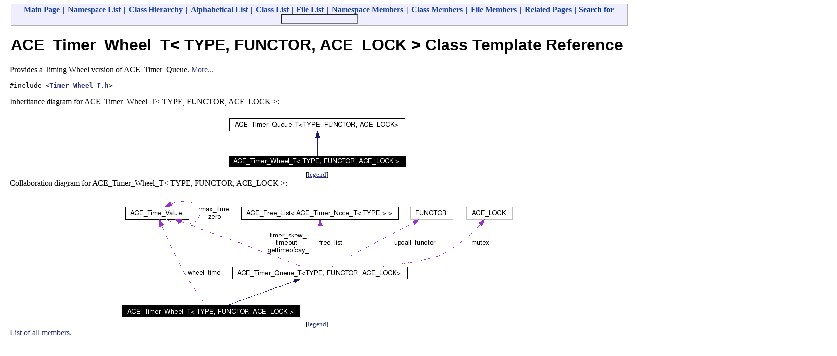

--- FILE ---
content_type: text/html; charset=UTF-8
request_url: http://www.aoc.nrao.edu/php/tjuerges/ALMA/ACE-5.5.2/html/ace/classACE__Timer__Wheel__T.html
body_size: 148034
content:
<!DOCTYPE HTML PUBLIC "-//W3C//DTD HTML 4.01 Transitional//EN">
<html><head><meta http-equiv="Content-Type" content="text/html;charset=iso-8859-1">
<title>ACE:  TemplateACE_Timer_Wheel_T&lt; TYPE, FUNCTOR, ACE_LOCK &gt; class Reference</title>
<link href="doxygen.css" rel="stylesheet" type="text/css">
</head><body>
<!-- Generated by Doxygen 1.3.6 -->
<div class="qindex">  <form class="search" action="search.php" method="get">
<a class="qindex" href="index.html">Main&nbsp;Page</a> | <a class="qindex" href="namespaces.html">Namespace List</a> | <a class="qindex" href="hierarchy.html">Class&nbsp;Hierarchy</a> | <a class="qindex" href="classes.html">Alphabetical&nbsp;List</a> | <a class="qindex" href="annotated.html">Class&nbsp;List</a> | <a class="qindex" href="files.html">File&nbsp;List</a> | <a class="qindex" href="namespacemembers.html">Namespace&nbsp;Members</a> | <a class="qindex" href="functions.html">Class&nbsp;Members</a> | <a class="qindex" href="globals.html">File&nbsp;Members</a> | <a class="qindex" href="pages.html">Related&nbsp;Pages</a>  | <span class="search"><u>S</u>earch&nbsp;for&nbsp;<input class="search" type="text" name="query" value="" size="20" accesskey="s"/></span></form></div>
<h1>ACE_Timer_Wheel_T&lt; TYPE, FUNCTOR, ACE_LOCK &gt; Class Template Reference</h1>Provides a Timing Wheel version of ACE_Timer_Queue.  
<a href="#_details">More...</a>
<p>
<code>#include &lt;<a class="el" href="Timer__Wheel__T_8h-source.html">Timer_Wheel_T.h</a>&gt;</code>
<p>
Inheritance diagram for ACE_Timer_Wheel_T&lt; TYPE, FUNCTOR, ACE_LOCK &gt;:<p><center><img src="classACE__Timer__Wheel__T__inherit__graph.png" border="0" usemap="#ACE__Timer__Wheel__T_3_01TYPE_00_01FUNCTOR_00_01ACE__LOCK_01_4__inherit__map" alt="Inheritance graph"></center>
<map name="ACE__Timer__Wheel__T_3_01TYPE_00_01FUNCTOR_00_01ACE__LOCK_01_4__inherit__map">
<area href="classACE__Timer__Queue__T.html" shape="rect" coords="9,8,364,32" alt="">
</map>
<center><font size="2">[<a href="graph_legend.html">legend</a>]</font></center>Collaboration diagram for ACE_Timer_Wheel_T&lt; TYPE, FUNCTOR, ACE_LOCK &gt;:<p><center><img src="classACE__Timer__Wheel__T__coll__graph.png" border="0" usemap="#ACE__Timer__Wheel__T_3_01TYPE_00_01FUNCTOR_00_01ACE__LOCK_01_4__coll__map" alt="Collaboration graph"></center>
<map name="ACE__Timer__Wheel__T_3_01TYPE_00_01FUNCTOR_00_01ACE__LOCK_01_4__coll__map">
<area href="classACE__Timer__Queue__T.html" shape="rect" coords="230,144,584,168" alt="">
<area href="classACE__Time__Value.html" shape="rect" coords="14,23,142,47" alt="">
<area href="classACE__Free__List.html" shape="rect" coords="248,23,566,47" alt="">
</map>
<center><font size="2">[<a href="graph_legend.html">legend</a>]</font></center><a href="classACE__Timer__Wheel__T-members.html">List of all members.</a><table border=0 cellpadding=0 cellspacing=0>
<tr><td></td></tr>
<tr><td colspan=2><br><h2>Public Types</h2></td></tr>
<tr><td class="memItemLeft" nowrap align=right valign=top>typedef <a class="el" href="classACE__Timer__Wheel__Iterator__T.html">ACE_Timer_Wheel_Iterator_T</a>&lt;<br>
 TYPE, FUNCTOR, ACE_LOCK &gt;&nbsp;</td><td class="memItemRight" valign=bottom><a class="el" href="classACE__Timer__Wheel__T.html#w0">Iterator</a></td></tr>

<tr><td class="mdescLeft">&nbsp;</td><td class="mdescRight">Type of iterator.  <a href="#w0"></a><br><br></td></tr>
<tr><td class="memItemLeft" nowrap align=right valign=top>typedef <a class="el" href="classACE__Timer__Node__T.html">ACE_Timer_Node_T</a>&lt;<br>
 TYPE &gt;&nbsp;</td><td class="memItemRight" valign=bottom><a class="el" href="classACE__Timer__Wheel__T.html#w1">Node</a></td></tr>

<tr><td class="memItemLeft" nowrap align=right valign=top>typedef <a class="el" href="classACE__Timer__Queue__T.html">ACE_Timer_Queue_T</a>&lt;<br>
 TYPE, FUNCTOR, ACE_LOCK &gt;&nbsp;</td><td class="memItemRight" valign=bottom><a class="el" href="classACE__Timer__Wheel__T.html#w2">Base</a></td></tr>

<tr><td class="mdescLeft">&nbsp;</td><td class="mdescRight">Type inherited from.  <a href="#w2"></a><br><br></td></tr>
<tr><td class="memItemLeft" nowrap align=right valign=top>typedef <a class="el" href="classACE__Free__List.html">ACE_Free_List</a>&lt; <a class="el" href="classACE__Timer__Wheel__T.html#w1">Node</a> &gt;&nbsp;</td><td class="memItemRight" valign=bottom><a class="el" href="classACE__Timer__Wheel__T.html#w3">FreeList</a></td></tr>

<tr><td colspan=2><br><h2>Public Member Functions</h2></td></tr>
<tr><td class="memItemLeft" nowrap align=right valign=top>&nbsp;</td><td class="memItemRight" valign=bottom><a class="el" href="classACE__Timer__Wheel__T.html#a0">ACE_Timer_Wheel_T</a> (FUNCTOR *upcall_functor=0, <a class="el" href="classACE__Timer__Wheel__T.html#w3">FreeList</a> *freelist=0)</td></tr>

<tr><td class="mdescLeft">&nbsp;</td><td class="mdescRight">Default constructor.  <a href="#a0"></a><br><br></td></tr>
<tr><td class="memItemLeft" nowrap align=right valign=top>&nbsp;</td><td class="memItemRight" valign=bottom><a class="el" href="classACE__Timer__Wheel__T.html#a1">ACE_Timer_Wheel_T</a> (u_int spoke_count, u_int resolution, size_t prealloc=0, FUNCTOR *upcall_functor=0, <a class="el" href="classACE__Timer__Wheel__T.html#w3">FreeList</a> *freelist=0)</td></tr>

<tr><td class="mdescLeft">&nbsp;</td><td class="mdescRight">Constructor with opportunities to set the wheelsize and resolution.  <a href="#a1"></a><br><br></td></tr>
<tr><td class="memItemLeft" nowrap align=right valign=top>virtual&nbsp;</td><td class="memItemRight" valign=bottom><a class="el" href="classACE__Timer__Wheel__T.html#a2">~ACE_Timer_Wheel_T</a> (void)</td></tr>

<tr><td class="mdescLeft">&nbsp;</td><td class="mdescRight">Destructor.  <a href="#a2"></a><br><br></td></tr>
<tr><td class="memItemLeft" nowrap align=right valign=top>virtual int&nbsp;</td><td class="memItemRight" valign=bottom><a class="el" href="classACE__Timer__Wheel__T.html#a3">is_empty</a> (void) const </td></tr>

<tr><td class="mdescLeft">&nbsp;</td><td class="mdescRight">True if queue is empty, else false.  <a href="#a3"></a><br><br></td></tr>
<tr><td class="memItemLeft" nowrap align=right valign=top>virtual const <a class="el" href="classACE__Time__Value.html">ACE_Time_Value</a> &amp;&nbsp;</td><td class="memItemRight" valign=bottom><a class="el" href="classACE__Timer__Wheel__T.html#a4">earliest_time</a> (void) const </td></tr>

<tr><td class="memItemLeft" nowrap align=right valign=top>virtual int&nbsp;</td><td class="memItemRight" valign=bottom><a class="el" href="classACE__Timer__Wheel__T.html#a5">reset_interval</a> (long timer_id, const <a class="el" href="classACE__Time__Value.html">ACE_Time_Value</a> &amp;interval)</td></tr>

<tr><td class="memItemLeft" nowrap align=right valign=top>virtual int&nbsp;</td><td class="memItemRight" valign=bottom><a class="el" href="classACE__Timer__Wheel__T.html#a6">cancel</a> (const TYPE &amp;type, int dont_call_handle_close=1)</td></tr>

<tr><td class="memItemLeft" nowrap align=right valign=top>virtual int&nbsp;</td><td class="memItemRight" valign=bottom><a class="el" href="classACE__Timer__Wheel__T.html#a7">cancel</a> (long timer_id, const void **act=0, int dont_call_handle_close=1)</td></tr>

<tr><td class="memItemLeft" nowrap align=right valign=top>virtual int&nbsp;</td><td class="memItemRight" valign=bottom><a class="el" href="classACE__Timer__Wheel__T.html#a8">expire</a> (void)</td></tr>

<tr><td class="memItemLeft" nowrap align=right valign=top>int&nbsp;</td><td class="memItemRight" valign=bottom><a class="el" href="classACE__Timer__Wheel__T.html#a9">expire</a> (const <a class="el" href="classACE__Time__Value.html">ACE_Time_Value</a> &amp;)</td></tr>

<tr><td class="memItemLeft" nowrap align=right valign=top>virtual <a class="el" href="classACE__Timer__Queue__Iterator__T.html">ACE_Timer_Queue_Iterator_T</a>&lt;<br>
 TYPE, FUNCTOR, ACE_LOCK &gt; &amp;&nbsp;</td><td class="memItemRight" valign=bottom><a class="el" href="classACE__Timer__Wheel__T.html#a10">iter</a> (void)</td></tr>

<tr><td class="mdescLeft">&nbsp;</td><td class="mdescRight">Returns a pointer to this 's iterator.  <a href="#a10"></a><br><br></td></tr>
<tr><td class="memItemLeft" nowrap align=right valign=top>virtual <a class="el" href="classACE__Timer__Node__T.html">ACE_Timer_Node_T</a>&lt;<br>
 TYPE &gt; *&nbsp;</td><td class="memItemRight" valign=bottom><a class="el" href="classACE__Timer__Wheel__T.html#a11">remove_first</a> (void)</td></tr>

<tr><td class="mdescLeft">&nbsp;</td><td class="mdescRight">Removes the earliest node from the queue and returns it.  <a href="#a11"></a><br><br></td></tr>
<tr><td class="memItemLeft" nowrap align=right valign=top>virtual void&nbsp;</td><td class="memItemRight" valign=bottom><a class="el" href="classACE__Timer__Wheel__T.html#a12">dump</a> (void) const </td></tr>

<tr><td class="mdescLeft">&nbsp;</td><td class="mdescRight">Dump the state of an object.  <a href="#a12"></a><br><br></td></tr>
<tr><td class="memItemLeft" nowrap align=right valign=top>virtual <a class="el" href="classACE__Timer__Node__T.html">ACE_Timer_Node_T</a>&lt;<br>
 TYPE &gt; *&nbsp;</td><td class="memItemRight" valign=bottom><a class="el" href="classACE__Timer__Wheel__T.html#a13">get_first</a> (void)</td></tr>

<tr><td class="mdescLeft">&nbsp;</td><td class="mdescRight">Reads the earliest node from the queue and returns it.  <a href="#a13"></a><br><br></td></tr>
<tr><td colspan=2><br><h2>Protected Member Functions</h2></td></tr>
<tr><td class="memItemLeft" nowrap align=right valign=top>virtual long&nbsp;</td><td class="memItemRight" valign=bottom><a class="el" href="classACE__Timer__Wheel__T.html#b0">schedule_i</a> (const TYPE &amp;type, const void *act, const <a class="el" href="classACE__Time__Value.html">ACE_Time_Value</a> &amp;future_time, const <a class="el" href="classACE__Time__Value.html">ACE_Time_Value</a> &amp;interval)</td></tr>

<tr><td class="mdescLeft">&nbsp;</td><td class="mdescRight">Schedules a timer.  <a href="#b0"></a><br><br></td></tr>
<tr><td colspan=2><br><h2>Private Member Functions</h2></td></tr>
<tr><td class="memItemLeft" nowrap align=right valign=top><a class="el" href="classACE__Timer__Node__T.html">ACE_Timer_Node_T</a>&lt; TYPE &gt; *&nbsp;</td><td class="memItemRight" valign=bottom><a class="el" href="classACE__Timer__Wheel__T.html#d0">get_first_i</a> (void) const </td></tr>

<tr><td class="memItemLeft" nowrap align=right valign=top><a class="el" href="classACE__Timer__Node__T.html">ACE_Timer_Node_T</a>&lt; TYPE &gt; *&nbsp;</td><td class="memItemRight" valign=bottom><a class="el" href="classACE__Timer__Wheel__T.html#d1">remove_first_expired</a> (const <a class="el" href="classACE__Time__Value.html">ACE_Time_Value</a> &amp;now)</td></tr>

<tr><td class="memItemLeft" nowrap align=right valign=top>void&nbsp;</td><td class="memItemRight" valign=bottom><a class="el" href="classACE__Timer__Wheel__T.html#d2">open_i</a> (size_t prealloc, u_int spokes, u_int res)</td></tr>

<tr><td class="memItemLeft" nowrap align=right valign=top>virtual void&nbsp;</td><td class="memItemRight" valign=bottom><a class="el" href="classACE__Timer__Wheel__T.html#d3">reschedule</a> (<a class="el" href="classACE__Timer__Node__T.html">ACE_Timer_Node_T</a>&lt; TYPE &gt; *)</td></tr>

<tr><td class="memItemLeft" nowrap align=right valign=top><a class="el" href="classACE__Timer__Node__T.html">ACE_Timer_Node_T</a>&lt; TYPE &gt; *&nbsp;</td><td class="memItemRight" valign=bottom><a class="el" href="classACE__Timer__Wheel__T.html#d4">find_spoke_node</a> (u_int spoke, long timer_id) const </td></tr>

<tr><td class="mdescLeft">&nbsp;</td><td class="mdescRight">Searches for a node by timer_id within one spoke.  <a href="#d4"></a><br><br></td></tr>
<tr><td class="memItemLeft" nowrap align=right valign=top><a class="el" href="classACE__Timer__Node__T.html">ACE_Timer_Node_T</a>&lt; TYPE &gt; *&nbsp;</td><td class="memItemRight" valign=bottom><a class="el" href="classACE__Timer__Wheel__T.html#d5">find_node</a> (long timer_id) const </td></tr>

<tr><td class="memItemLeft" nowrap align=right valign=top>u_int&nbsp;</td><td class="memItemRight" valign=bottom><a class="el" href="classACE__Timer__Wheel__T.html#d6">calculate_spoke</a> (const <a class="el" href="classACE__Time__Value.html">ACE_Time_Value</a> &amp;expire) const </td></tr>

<tr><td class="memItemLeft" nowrap align=right valign=top>long&nbsp;</td><td class="memItemRight" valign=bottom><a class="el" href="classACE__Timer__Wheel__T.html#d7">generate_timer_id</a> (u_int spoke)</td></tr>

<tr><td class="memItemLeft" nowrap align=right valign=top>void&nbsp;</td><td class="memItemRight" valign=bottom><a class="el" href="classACE__Timer__Wheel__T.html#d8">schedule_i</a> (<a class="el" href="classACE__Timer__Node__T.html">ACE_Timer_Node_T</a>&lt; TYPE &gt; *n, u_int spoke, const <a class="el" href="classACE__Time__Value.html">ACE_Time_Value</a> &amp;expire)</td></tr>

<tr><td class="mdescLeft">&nbsp;</td><td class="mdescRight">The shared scheduling functionality between <a class="el" href="classACE__Timer__Queue__T.html#a4">schedule()</a> and <a class="el" href="classACE__Timer__Wheel__T.html#d3">reschedule()</a>.  <a href="#d8"></a><br><br></td></tr>
<tr><td class="memItemLeft" nowrap align=right valign=top>void&nbsp;</td><td class="memItemRight" valign=bottom><a class="el" href="classACE__Timer__Wheel__T.html#d9">cancel_i</a> (<a class="el" href="classACE__Timer__Node__T.html">ACE_Timer_Node_T</a>&lt; TYPE &gt; *n)</td></tr>

<tr><td class="mdescLeft">&nbsp;</td><td class="mdescRight">Shared subset of the two <a class="el" href="classACE__Timer__Wheel__T.html#a6">cancel()</a> methods.  <a href="#d9"></a><br><br></td></tr>
<tr><td class="memItemLeft" nowrap align=right valign=top>void&nbsp;</td><td class="memItemRight" valign=bottom><a class="el" href="classACE__Timer__Wheel__T.html#d10">unlink</a> (<a class="el" href="classACE__Timer__Node__T.html">ACE_Timer_Node_T</a>&lt; TYPE &gt; *n)</td></tr>

<tr><td class="memItemLeft" nowrap align=right valign=top>void&nbsp;</td><td class="memItemRight" valign=bottom><a class="el" href="classACE__Timer__Wheel__T.html#d11">recalc_earliest</a> (const <a class="el" href="classACE__Time__Value.html">ACE_Time_Value</a> &amp;last)</td></tr>

<tr><td class="memItemLeft" nowrap align=right valign=top>int&nbsp;</td><td class="memItemRight" valign=bottom><a class="el" href="classACE__Timer__Wheel__T.html#d12">power2bits</a> (int n, int min_bits, int max_bits)</td></tr>

<tr><td class="memItemLeft" nowrap align=right valign=top>&nbsp;</td><td class="memItemRight" valign=bottom><a class="el" href="classACE__Timer__Wheel__T.html#d13">ACE_Timer_Wheel_T</a> (const <a class="el" href="classACE__Timer__Wheel__T.html">ACE_Timer_Wheel_T</a>&lt; TYPE, FUNCTOR, ACE_LOCK &gt; &amp;)</td></tr>

<tr><td class="memItemLeft" nowrap align=right valign=top>void&nbsp;</td><td class="memItemRight" valign=bottom><a class="el" href="classACE__Timer__Wheel__T.html#d14">operator=</a> (const <a class="el" href="classACE__Timer__Wheel__T.html">ACE_Timer_Wheel_T</a>&lt; TYPE, FUNCTOR, ACE_LOCK &gt; &amp;)</td></tr>

<tr><td colspan=2><br><h2>Private Attributes</h2></td></tr>
<tr><td class="memItemLeft" nowrap align=right valign=top><a class="el" href="classACE__Timer__Node__T.html">ACE_Timer_Node_T</a>&lt; TYPE &gt; **&nbsp;</td><td class="memItemRight" valign=bottom><a class="el" href="classACE__Timer__Wheel__T.html#r0">spokes_</a></td></tr>

<tr><td class="mdescLeft">&nbsp;</td><td class="mdescRight">Timing Wheel.  <a href="#r0"></a><br><br></td></tr>
<tr><td class="memItemLeft" nowrap align=right valign=top>u_int&nbsp;</td><td class="memItemRight" valign=bottom><a class="el" href="classACE__Timer__Wheel__T.html#r1">spoke_count_</a></td></tr>

<tr><td class="mdescLeft">&nbsp;</td><td class="mdescRight">Size of the timing wheel.  <a href="#r1"></a><br><br></td></tr>
<tr><td class="memItemLeft" nowrap align=right valign=top>int&nbsp;</td><td class="memItemRight" valign=bottom><a class="el" href="classACE__Timer__Wheel__T.html#r2">spoke_bits_</a></td></tr>

<tr><td class="mdescLeft">&nbsp;</td><td class="mdescRight">Number of timer_id bits used for the spoke.  <a href="#r2"></a><br><br></td></tr>
<tr><td class="memItemLeft" nowrap align=right valign=top>u_int&nbsp;</td><td class="memItemRight" valign=bottom><a class="el" href="classACE__Timer__Wheel__T.html#r3">max_per_spoke_</a></td></tr>

<tr><td class="mdescLeft">&nbsp;</td><td class="mdescRight">Maximum number of timers per spoke.  <a href="#r3"></a><br><br></td></tr>
<tr><td class="memItemLeft" nowrap align=right valign=top>int&nbsp;</td><td class="memItemRight" valign=bottom><a class="el" href="classACE__Timer__Wheel__T.html#r4">res_bits_</a></td></tr>

<tr><td class="mdescLeft">&nbsp;</td><td class="mdescRight">Resolution (in microsoconds) of the timing wheel.  <a href="#r4"></a><br><br></td></tr>
<tr><td class="memItemLeft" nowrap align=right valign=top>u_int&nbsp;</td><td class="memItemRight" valign=bottom><a class="el" href="classACE__Timer__Wheel__T.html#r5">earliest_spoke_</a></td></tr>

<tr><td class="mdescLeft">&nbsp;</td><td class="mdescRight">Index of the list with the earliest time.  <a href="#r5"></a><br><br></td></tr>
<tr><td class="memItemLeft" nowrap align=right valign=top><a class="el" href="classACE__Timer__Wheel__T.html#w0">Iterator</a> *&nbsp;</td><td class="memItemRight" valign=bottom><a class="el" href="classACE__Timer__Wheel__T.html#r6">iterator_</a></td></tr>

<tr><td class="mdescLeft">&nbsp;</td><td class="mdescRight">Iterator used to expire timers.  <a href="#r6"></a><br><br></td></tr>
<tr><td class="memItemLeft" nowrap align=right valign=top><a class="el" href="classACE__Time__Value.html">ACE_Time_Value</a>&nbsp;</td><td class="memItemRight" valign=bottom><a class="el" href="classACE__Timer__Wheel__T.html#r7">wheel_time_</a></td></tr>

<tr><td class="mdescLeft">&nbsp;</td><td class="mdescRight">The total amount of time in one iteration of the wheel. (resolution * spoke_count).  <a href="#r7"></a><br><br></td></tr>
<tr><td class="memItemLeft" nowrap align=right valign=top>u_int&nbsp;</td><td class="memItemRight" valign=bottom><a class="el" href="classACE__Timer__Wheel__T.html#r8">timer_count_</a></td></tr>

<tr><td class="mdescLeft">&nbsp;</td><td class="mdescRight">The total number of timers currently scheduled.  <a href="#r8"></a><br><br></td></tr>
<tr><td colspan=2><br><h2>Friends</h2></td></tr>
<tr><td class="memItemLeft" nowrap align=right valign=top>class&nbsp;</td><td class="memItemRight" valign=bottom><a class="el" href="classACE__Timer__Wheel__T.html#n0">ACE_Timer_Wheel_Iterator_T&lt; TYPE, FUNCTOR, ACE_LOCK &gt;</a></td></tr>

<tr><td class="mdescLeft">&nbsp;</td><td class="mdescRight">Iterator is a friend.  <a href="#n0"></a><br><br></td></tr>
</table>
<hr><a name="_details"></a><h2>Detailed Description</h2>
<h3>template&lt;class TYPE, class FUNCTOR, class ACE_LOCK&gt;<br>
 class ACE_Timer_Wheel_T&lt; TYPE, FUNCTOR, ACE_LOCK &gt;</h3>

Provides a Timing Wheel version of ACE_Timer_Queue. 
<p>
This implementation uses a hash table of ordered doubly- linked lists of absolute times. The enhancements over the <code>ACE_Timer_List</code> include adding a free list and the ability to preallocate nodes. Timer Wheel is based on the timing wheel implementation used in Adam M. Costello and George Varghese's paper "Redesigning the BSD Callout and Timer Facilities" (<a href="http://dworkin.wustl.edu/~varghese/PAPERS/newbsd.ps.Z">http://dworkin.wustl.edu/~varghese/PAPERS/newbsd.ps.Z</a>) 
<p>

<p>
Definition at line <a class="el" href="Timer__Wheel__T_8h-source.html#l00092">92</a> of file <a class="el" href="Timer__Wheel__T_8h-source.html">Timer_Wheel_T.h</a>.<hr><h2>Member Typedef Documentation</h2>
<a class="anchor" name="w2" doxytag="ACE_Timer_Wheel_T::Base" ></a><p>
<table class="mdTable" width="100%" cellpadding="2" cellspacing="0">
  <tr>
    <td class="mdRow">
      <table cellpadding="0" cellspacing="0" border="0">
        <tr>
          <td class="md" colspan="4">
template&lt;class TYPE, class FUNCTOR, class ACE_LOCK&gt; </td>
        </tr>
        <tr>
          <td class="md" nowrap valign="top"> typedef <a class="el" href="classACE__Timer__Queue__T.html">ACE_Timer_Queue_T</a>&lt;TYPE, FUNCTOR, ACE_LOCK&gt; <a class="el" href="classACE__Timer__Wheel__T.html">ACE_Timer_Wheel_T</a>&lt; TYPE, FUNCTOR, ACE_LOCK &gt;::<a class="el" href="classACE__Timer__Wheel__T.html#w2">Base</a>
      </table>
    </td>
  </tr>
</table>
<table cellspacing=5 cellpadding=0 border=0>
  <tr>
    <td>
      &nbsp;
    </td>
    <td>

<p>
Type inherited from. 
<p>

<p>
Definition at line <a class="el" href="Timer__Wheel__T_8h-source.html#l00101">101</a> of file <a class="el" href="Timer__Wheel__T_8h-source.html">Timer_Wheel_T.h</a>.    </td>
  </tr>
</table>
<a class="anchor" name="w3" doxytag="ACE_Timer_Wheel_T::FreeList" ></a><p>
<table class="mdTable" width="100%" cellpadding="2" cellspacing="0">
  <tr>
    <td class="mdRow">
      <table cellpadding="0" cellspacing="0" border="0">
        <tr>
          <td class="md" colspan="4">
template&lt;class TYPE, class FUNCTOR, class ACE_LOCK&gt; </td>
        </tr>
        <tr>
          <td class="md" nowrap valign="top"> typedef <a class="el" href="classACE__Free__List.html">ACE_Free_List</a>&lt;<a class="el" href="classACE__Timer__Wheel__T.html#w1">Node</a>&gt; <a class="el" href="classACE__Timer__Wheel__T.html">ACE_Timer_Wheel_T</a>&lt; TYPE, FUNCTOR, ACE_LOCK &gt;::<a class="el" href="classACE__Timer__Wheel__T.html#w3">FreeList</a>
      </table>
    </td>
  </tr>
</table>
<table cellspacing=5 cellpadding=0 border=0>
  <tr>
    <td>
      &nbsp;
    </td>
    <td>

<p>

<p>
Definition at line <a class="el" href="Timer__Wheel__T_8h-source.html#l00102">102</a> of file <a class="el" href="Timer__Wheel__T_8h-source.html">Timer_Wheel_T.h</a>.    </td>
  </tr>
</table>
<a class="anchor" name="w0" doxytag="ACE_Timer_Wheel_T::Iterator" ></a><p>
<table class="mdTable" width="100%" cellpadding="2" cellspacing="0">
  <tr>
    <td class="mdRow">
      <table cellpadding="0" cellspacing="0" border="0">
        <tr>
          <td class="md" colspan="4">
template&lt;class TYPE, class FUNCTOR, class ACE_LOCK&gt; </td>
        </tr>
        <tr>
          <td class="md" nowrap valign="top"> typedef <a class="el" href="classACE__Timer__Wheel__Iterator__T.html">ACE_Timer_Wheel_Iterator_T</a>&lt;TYPE, FUNCTOR, ACE_LOCK&gt; <a class="el" href="classACE__Timer__Wheel__T.html">ACE_Timer_Wheel_T</a>&lt; TYPE, FUNCTOR, ACE_LOCK &gt;::<a class="el" href="classACE__Timer__Wheel__T.html#w0">Iterator</a>
      </table>
    </td>
  </tr>
</table>
<table cellspacing=5 cellpadding=0 border=0>
  <tr>
    <td>
      &nbsp;
    </td>
    <td>

<p>
Type of iterator. 
<p>

<p>
Definition at line <a class="el" href="Timer__Wheel__T_8h-source.html#l00096">96</a> of file <a class="el" href="Timer__Wheel__T_8h-source.html">Timer_Wheel_T.h</a>.    </td>
  </tr>
</table>
<a class="anchor" name="w1" doxytag="ACE_Timer_Wheel_T::Node" ></a><p>
<table class="mdTable" width="100%" cellpadding="2" cellspacing="0">
  <tr>
    <td class="mdRow">
      <table cellpadding="0" cellspacing="0" border="0">
        <tr>
          <td class="md" colspan="4">
template&lt;class TYPE, class FUNCTOR, class ACE_LOCK&gt; </td>
        </tr>
        <tr>
          <td class="md" nowrap valign="top"> typedef <a class="el" href="classACE__Timer__Node__T.html">ACE_Timer_Node_T</a>&lt;TYPE&gt; <a class="el" href="classACE__Timer__Wheel__T.html">ACE_Timer_Wheel_T</a>&lt; TYPE, FUNCTOR, ACE_LOCK &gt;::<a class="el" href="classACE__Timer__Wheel__T.html#w1">Node</a>
      </table>
    </td>
  </tr>
</table>
<table cellspacing=5 cellpadding=0 border=0>
  <tr>
    <td>
      &nbsp;
    </td>
    <td>

<p>

<p>
Definition at line <a class="el" href="Timer__Wheel__T_8h-source.html#l00099">99</a> of file <a class="el" href="Timer__Wheel__T_8h-source.html">Timer_Wheel_T.h</a>.    </td>
  </tr>
</table>
<hr><h2>Constructor &amp; Destructor Documentation</h2>
<a class="anchor" name="a0" doxytag="ACE_Timer_Wheel_T::ACE_Timer_Wheel_T" ></a><p>
<table class="mdTable" width="100%" cellpadding="2" cellspacing="0">
  <tr>
    <td class="mdRow">
      <table cellpadding="0" cellspacing="0" border="0">
        <tr>
          <td class="md" colspan="4">
template&lt;class TYPE, class FUNCTOR, class ACE_LOCK&gt; </td>
        </tr>
        <tr>
          <td class="md" nowrap valign="top"> ACE_BEGIN_VERSIONED_NAMESPACE_DECL <a class="el" href="classACE__Timer__Wheel__T.html">ACE_Timer_Wheel_T</a>&lt; TYPE, FUNCTOR, ACE_LOCK &gt;::<a class="el" href="classACE__Timer__Wheel__T.html">ACE_Timer_Wheel_T</a> </td>
          <td class="md" valign="top">(&nbsp;</td>
          <td class="md" nowrap valign="top">FUNCTOR *&nbsp;</td>
          <td class="mdname" nowrap> <em>upcall_functor</em> = 0, </td>
        </tr>
        <tr>
          <td class="md" nowrap align="right"></td>
          <td></td>
          <td class="md" nowrap><a class="el" href="classACE__Timer__Wheel__T.html#w3">FreeList</a> *&nbsp;</td>
          <td class="mdname" nowrap> <em>freelist</em> = 0</td>
        </tr>
        <tr>
          <td></td>
          <td class="md">)&nbsp;</td>
          <td class="md" colspan="2"></td>
        </tr>

      </table>
    </td>
  </tr>
</table>
<table cellspacing=5 cellpadding=0 border=0>
  <tr>
    <td>
      &nbsp;
    </td>
    <td>

<p>
Default constructor. 
<p>
Default Constructor that sets defaults for spoke_count_ and resolution_ and doesn't do any preallocation.<p>
<dl compact><dt><b>Parameters:</b></dt><dd>
  <table border="0" cellspacing="2" cellpadding="0">
    <tr><td valign=top><em>upcall_functor</em>&nbsp;</td><td>A pointer to a functor to use instead of the default </td></tr>
    <tr><td valign=top><em>freelist</em>&nbsp;</td><td>A pointer to a freelist to use instead of the default </td></tr>
  </table>
</dl>

<p>
Definition at line <a class="el" href="Timer__Wheel__T_8cpp-source.html#l00046">46</a> of file <a class="el" href="Timer__Wheel__T_8cpp-source.html">Timer_Wheel_T.cpp</a>.
<p>
References <a class="el" href="Default__Constants_8h-source.html#l00315">ACE_DEFAULT_TIMER_WHEEL_RESOLUTION</a>, <a class="el" href="Default__Constants_8h-source.html#l00311">ACE_DEFAULT_TIMER_WHEEL_SIZE</a>, and <a class="el" href="config-all_8h-source.html#l00049">ACE_TRACE</a>.
<p>
<div class="fragment"><pre>00049 : <a class="code" href="classACE__Timer__Wheel__T.html#w2">Base</a> (upcall_functor, freelist)
00050 , <a class="code" href="classACE__Timer__Wheel__T.html#r0">spokes_</a>(0)
00051 , <a class="code" href="classACE__Timer__Wheel__T.html#r1">spoke_count_</a>(0) <span class="comment">// calculated in open_i</span>
00052 , <a class="code" href="classACE__Timer__Wheel__T.html#r2">spoke_bits_</a>(0)
00053 , <a class="code" href="classACE__Timer__Wheel__T.html#r4">res_bits_</a> (0)
00054 , <a class="code" href="classACE__Timer__Wheel__T.html#r5">earliest_spoke_</a> (0)
00055 , <a class="code" href="classACE__Timer__Wheel__T.html#r6">iterator_</a>(0)
00056 , <a class="code" href="classACE__Timer__Wheel__T.html#r8">timer_count_</a>(0)
00057 {
00058   <a class="code" href="config-all_8h.html#a4">ACE_TRACE</a> (<span class="stringliteral">"ACE_Timer_Wheel_T::ACE_Timer_Wheel_T"</span>);
00059   this-&gt;<a class="code" href="classACE__Timer__Wheel__T.html#d2">open_i</a> (0,
00060                 ACE_DEFAULT_TIMER_WHEEL_SIZE,
00061                 ACE_DEFAULT_TIMER_WHEEL_RESOLUTION);
00062 }
</pre></div>    </td>
  </tr>
</table>
<a class="anchor" name="a1" doxytag="ACE_Timer_Wheel_T::ACE_Timer_Wheel_T" ></a><p>
<table class="mdTable" width="100%" cellpadding="2" cellspacing="0">
  <tr>
    <td class="mdRow">
      <table cellpadding="0" cellspacing="0" border="0">
        <tr>
          <td class="md" colspan="4">
template&lt;class TYPE, class FUNCTOR, class ACE_LOCK&gt; </td>
        </tr>
        <tr>
          <td class="md" nowrap valign="top"> <a class="el" href="classACE__Timer__Wheel__T.html">ACE_Timer_Wheel_T</a>&lt; TYPE, FUNCTOR, ACE_LOCK &gt;::<a class="el" href="classACE__Timer__Wheel__T.html">ACE_Timer_Wheel_T</a> </td>
          <td class="md" valign="top">(&nbsp;</td>
          <td class="md" nowrap valign="top">u_int&nbsp;</td>
          <td class="mdname" nowrap> <em>spoke_count</em>, </td>
        </tr>
        <tr>
          <td class="md" nowrap align="right"></td>
          <td></td>
          <td class="md" nowrap>u_int&nbsp;</td>
          <td class="mdname" nowrap> <em>resolution</em>, </td>
        </tr>
        <tr>
          <td class="md" nowrap align="right"></td>
          <td></td>
          <td class="md" nowrap>size_t&nbsp;</td>
          <td class="mdname" nowrap> <em>prealloc</em> = 0, </td>
        </tr>
        <tr>
          <td class="md" nowrap align="right"></td>
          <td></td>
          <td class="md" nowrap>FUNCTOR *&nbsp;</td>
          <td class="mdname" nowrap> <em>upcall_functor</em> = 0, </td>
        </tr>
        <tr>
          <td class="md" nowrap align="right"></td>
          <td></td>
          <td class="md" nowrap><a class="el" href="classACE__Timer__Wheel__T.html#w3">FreeList</a> *&nbsp;</td>
          <td class="mdname" nowrap> <em>freelist</em> = 0</td>
        </tr>
        <tr>
          <td></td>
          <td class="md">)&nbsp;</td>
          <td class="md" colspan="2"></td>
        </tr>

      </table>
    </td>
  </tr>
</table>
<table cellspacing=5 cellpadding=0 border=0>
  <tr>
    <td>
      &nbsp;
    </td>
    <td>

<p>
Constructor with opportunities to set the wheelsize and resolution. 
<p>
Constructor that sets up the timing wheel and also may preallocate some nodes on the free list<p>
<dl compact><dt><b>Parameters:</b></dt><dd>
  <table border="0" cellspacing="2" cellpadding="0">
    <tr><td valign=top><em>spoke_count</em>&nbsp;</td><td>The number of lists in the timer wheel </td></tr>
    <tr><td valign=top><em>resolution</em>&nbsp;</td><td>The time resolution in milliseconds used by the hashing function </td></tr>
    <tr><td valign=top><em>prealloc</em>&nbsp;</td><td>The number of entries to prealloc in the free_list </td></tr>
    <tr><td valign=top><em>upcall_functor</em>&nbsp;</td><td>A pointer to a functor to use instead of the default </td></tr>
    <tr><td valign=top><em>freelist</em>&nbsp;</td><td>A pointer to a freelist to use instead of the default </td></tr>
  </table>
</dl>

<p>
Definition at line <a class="el" href="Timer__Wheel__T_8cpp-source.html#l00076">76</a> of file <a class="el" href="Timer__Wheel__T_8cpp-source.html">Timer_Wheel_T.cpp</a>.
<p>
References <a class="el" href="config-all_8h-source.html#l00049">ACE_TRACE</a>.
<p>
<div class="fragment"><pre>00081 : <a class="code" href="classACE__Timer__Wheel__T.html#w2">Base</a> (upcall_functor, freelist)
00082 , <a class="code" href="classACE__Timer__Wheel__T.html#r0">spokes_</a> (0)
00083 , <a class="code" href="classACE__Timer__Wheel__T.html#r1">spoke_count_</a> (0) <span class="comment">// calculated in open_i</span>
00084 , <a class="code" href="classACE__Timer__Wheel__T.html#r2">spoke_bits_</a> (0)
00085 , <a class="code" href="classACE__Timer__Wheel__T.html#r4">res_bits_</a> (0)
00086 , <a class="code" href="classACE__Timer__Wheel__T.html#r5">earliest_spoke_</a> (0)
00087 , <a class="code" href="classACE__Timer__Wheel__T.html#r6">iterator_</a> (0)
00088 , <a class="code" href="classACE__Timer__Wheel__T.html#r8">timer_count_</a> (0)
00089 {
00090   <a class="code" href="config-all_8h.html#a4">ACE_TRACE</a> (<span class="stringliteral">"ACE_Timer_Wheel_T::ACE_Timer_Wheel_T"</span>);
00091   this-&gt;<a class="code" href="classACE__Timer__Wheel__T.html#d2">open_i</a> (prealloc, spoke_count, resolution);
00092 }
</pre></div>    </td>
  </tr>
</table>
<a class="anchor" name="a2" doxytag="ACE_Timer_Wheel_T::~ACE_Timer_Wheel_T" ></a><p>
<table class="mdTable" width="100%" cellpadding="2" cellspacing="0">
  <tr>
    <td class="mdRow">
      <table cellpadding="0" cellspacing="0" border="0">
        <tr>
          <td class="md" colspan="4">
template&lt;class TYPE, class FUNCTOR, class ACE_LOCK&gt; </td>
        </tr>
        <tr>
          <td class="md" nowrap valign="top"> <a class="el" href="classACE__Timer__Wheel__T.html">ACE_Timer_Wheel_T</a>&lt; TYPE, FUNCTOR, ACE_LOCK &gt;::~<a class="el" href="classACE__Timer__Wheel__T.html">ACE_Timer_Wheel_T</a> </td>
          <td class="md" valign="top">(&nbsp;</td>
          <td class="md" nowrap valign="top">void&nbsp;</td>
          <td class="mdname1" valign="top" nowrap>          </td>
          <td class="md" valign="top">&nbsp;)&nbsp;</td>
          <td class="md" nowrap><code> [virtual]</code></td>
        </tr>

      </table>
    </td>
  </tr>
</table>
<table cellspacing=5 cellpadding=0 border=0>
  <tr>
    <td>
      &nbsp;
    </td>
    <td>

<p>
Destructor. 
<p>

<p>
Definition at line <a class="el" href="Timer__Wheel__T_8cpp-source.html#l00168">168</a> of file <a class="el" href="Timer__Wheel__T_8cpp-source.html">Timer_Wheel_T.cpp</a>.
<p>
References <a class="el" href="config-all_8h-source.html#l00049">ACE_TRACE</a>, <a class="el" href="Timer__Queue__T_8cpp-source.html#l00205">ACE_Timer_Queue_T&lt; TYPE, FUNCTOR, ACE_LOCK &gt;::free_node()</a>, <a class="el" href="Timer__Queue__T_8inl-source.html#l00054">ACE_Timer_Node_T&lt; TYPE &gt;::get_act()</a>, <a class="el" href="Timer__Queue__T_8inl-source.html#l00102">ACE_Timer_Node_T&lt; TYPE &gt;::get_next()</a>, <a class="el" href="Timer__Queue__T_8inl-source.html#l00042">ACE_Timer_Node_T&lt; TYPE &gt;::get_type()</a>, <a class="el" href="Timer__Wheel__T_8h-source.html#l00193">ACE_Timer_Wheel_T&lt; TYPE, FUNCTOR, ACE_LOCK &gt;::spoke_count_</a>, <a class="el" href="Timer__Wheel__T_8h-source.html#l00191">ACE_Timer_Wheel_T&lt; TYPE, FUNCTOR, ACE_LOCK &gt;::spokes_</a>, and <a class="el" href="Timer__Queue__T_8inl-source.html#l00217">ACE_Timer_Queue_T&lt; TYPE, FUNCTOR, ACE_LOCK &gt;::upcall_functor()</a>.
<p>
<div class="fragment"><pre>00169 {
00170   <a class="code" href="config-all_8h.html#a4">ACE_TRACE</a> (<span class="stringliteral">"ACE_Timer_Wheel_T::~ACE_Timer_Wheel_T"</span>);
00171 
00172   <span class="keyword">delete</span> <a class="code" href="classACE__Timer__Wheel__T.html#r6">iterator_</a>;
00173 
00174   <span class="keywordflow">for</span> (u_int i = 0; i &lt; this-&gt;<a class="code" href="classACE__Timer__Wheel__T.html#r1">spoke_count_</a>; ++i)
00175   {
00176     <span class="comment">// Free all the nodes starting at the root</span>
00177     <a class="code" href="classACE__Timer__Node__T.html">ACE_Timer_Node_T&lt;TYPE&gt;</a>* root = this-&gt;<a class="code" href="classACE__Timer__Wheel__T.html#r0">spokes_</a>[i];
00178     <span class="keywordflow">for</span> (<a class="code" href="classACE__Timer__Node__T.html">ACE_Timer_Node_T&lt;TYPE&gt;</a>* n = root-&gt;<a class="code" href="classACE__Timer__Node__T.html#a14">get_next</a> (); n != root;)
00179     {
00180       <a class="code" href="classACE__Timer__Node__T.html">ACE_Timer_Node_T&lt;TYPE&gt;</a>* next = n-&gt;<a class="code" href="classACE__Timer__Node__T.html#a14">get_next</a> ();
00181       this-&gt;<a class="code" href="classACE__Timer__Queue__T.html#a18">upcall_functor</a> ().deletion (*<span class="keyword">this</span>,
00182                                         n-&gt;<a class="code" href="classACE__Timer__Node__T.html#a4">get_type</a> (),
00183                                         n-&gt;<a class="code" href="classACE__Timer__Node__T.html#a6">get_act</a> ());
00184       this-&gt;<a class="code" href="classACE__Timer__Queue__T.html#b3">free_node</a> (n);
00185       n = next;
00186     }
00187     <span class="keyword">delete</span> root;
00188   }
00189   <span class="keyword">delete</span>[] this-&gt;<a class="code" href="classACE__Timer__Wheel__T.html#r0">spokes_</a>;
00190 }
</pre></div>    </td>
  </tr>
</table>
<a class="anchor" name="d13" doxytag="ACE_Timer_Wheel_T::ACE_Timer_Wheel_T" ></a><p>
<table class="mdTable" width="100%" cellpadding="2" cellspacing="0">
  <tr>
    <td class="mdRow">
      <table cellpadding="0" cellspacing="0" border="0">
        <tr>
          <td class="md" colspan="4">
template&lt;class TYPE, class FUNCTOR, class ACE_LOCK&gt; </td>
        </tr>
        <tr>
          <td class="md" nowrap valign="top"> <a class="el" href="classACE__Timer__Wheel__T.html">ACE_Timer_Wheel_T</a>&lt; TYPE, FUNCTOR, ACE_LOCK &gt;::<a class="el" href="classACE__Timer__Wheel__T.html">ACE_Timer_Wheel_T</a> </td>
          <td class="md" valign="top">(&nbsp;</td>
          <td class="md" nowrap valign="top">const <a class="el" href="classACE__Timer__Wheel__T.html">ACE_Timer_Wheel_T</a>&lt; TYPE, FUNCTOR, ACE_LOCK &gt; &amp;&nbsp;</td>
          <td class="mdname1" valign="top" nowrap>          </td>
          <td class="md" valign="top">&nbsp;)&nbsp;</td>
          <td class="md" nowrap><code> [private]</code></td>
        </tr>

      </table>
    </td>
  </tr>
</table>
<table cellspacing=5 cellpadding=0 border=0>
  <tr>
    <td>
      &nbsp;
    </td>
    <td>

<p>
    </td>
  </tr>
</table>
<hr><h2>Member Function Documentation</h2>
<a class="anchor" name="d6" doxytag="ACE_Timer_Wheel_T::calculate_spoke" ></a><p>
<table class="mdTable" width="100%" cellpadding="2" cellspacing="0">
  <tr>
    <td class="mdRow">
      <table cellpadding="0" cellspacing="0" border="0">
        <tr>
          <td class="md" colspan="4">
template&lt;class TYPE, class FUNCTOR, class ACE_LOCK&gt; </td>
        </tr>
        <tr>
          <td class="md" nowrap valign="top"> u_int <a class="el" href="classACE__Timer__Wheel__T.html">ACE_Timer_Wheel_T</a>&lt; TYPE, FUNCTOR, ACE_LOCK &gt;::calculate_spoke </td>
          <td class="md" valign="top">(&nbsp;</td>
          <td class="md" nowrap valign="top">const <a class="el" href="classACE__Time__Value.html">ACE_Time_Value</a> &amp;&nbsp;</td>
          <td class="mdname1" valign="top" nowrap> <em>t</em>          </td>
          <td class="md" valign="top">&nbsp;)&nbsp;</td>
          <td class="md" nowrap> const<code> [private]</code></td>
        </tr>

      </table>
    </td>
  </tr>
</table>
<table cellspacing=5 cellpadding=0 border=0>
  <tr>
    <td>
      &nbsp;
    </td>
    <td>

<p>
Uses a simple hash to find which spoke to use based on when the timer is due to expire. Hopefully the 64bit int operations avoid any overflow problems. 
<p>
Definition at line <a class="el" href="Timer__Wheel__T_8cpp-source.html#l00273">273</a> of file <a class="el" href="Timer__Wheel__T_8cpp-source.html">Timer_Wheel_T.cpp</a>.
<p>
Referenced by <a class="el" href="Timer__Wheel__T_8cpp-source.html#l00422">ACE_Timer_Wheel_T&lt; TYPE, FUNCTOR, ACE_LOCK &gt;::reschedule()</a>, and <a class="el" href="Timer__Wheel__T_8cpp-source.html#l00386">ACE_Timer_Wheel_T&lt; TYPE, FUNCTOR, ACE_LOCK &gt;::schedule_i()</a>.
<p>
<div class="fragment"><pre>00274 {
00275   <span class="keywordflow">return</span> static_cast&lt;u_int&gt; ((t.<a class="code" href="classACE__Time__Value.html#a10">msec</a> () &gt;&gt; this-&gt;<a class="code" href="classACE__Timer__Wheel__T.html#r4">res_bits_</a>) &amp; (this-&gt;<a class="code" href="classACE__Timer__Wheel__T.html#r1">spoke_count_</a> - 1));
00276 }
</pre></div>    </td>
  </tr>
</table>
<a class="anchor" name="a7" doxytag="ACE_Timer_Wheel_T::cancel" ></a><p>
<table class="mdTable" width="100%" cellpadding="2" cellspacing="0">
  <tr>
    <td class="mdRow">
      <table cellpadding="0" cellspacing="0" border="0">
        <tr>
          <td class="md" colspan="4">
template&lt;class TYPE, class FUNCTOR, class ACE_LOCK&gt; </td>
        </tr>
        <tr>
          <td class="md" nowrap valign="top"> int <a class="el" href="classACE__Timer__Wheel__T.html">ACE_Timer_Wheel_T</a>&lt; TYPE, FUNCTOR, ACE_LOCK &gt;::cancel </td>
          <td class="md" valign="top">(&nbsp;</td>
          <td class="md" nowrap valign="top">long&nbsp;</td>
          <td class="mdname" nowrap> <em>timer_id</em>, </td>
        </tr>
        <tr>
          <td class="md" nowrap align="right"></td>
          <td></td>
          <td class="md" nowrap>const void **&nbsp;</td>
          <td class="mdname" nowrap> <em>act</em> = 0, </td>
        </tr>
        <tr>
          <td class="md" nowrap align="right"></td>
          <td></td>
          <td class="md" nowrap>int&nbsp;</td>
          <td class="mdname" nowrap> <em>skip_close</em> = 1</td>
        </tr>
        <tr>
          <td></td>
          <td class="md">)&nbsp;</td>
          <td class="md" colspan="2"><code> [virtual]</code></td>
        </tr>

      </table>
    </td>
  </tr>
</table>
<table cellspacing=5 cellpadding=0 border=0>
  <tr>
    <td>
      &nbsp;
    </td>
    <td>

<p>
Cancels the single timer that is specified by the timer_id. In this case the timer_id is actually a pointer to the node, so we cast it to the node. This can be dangerous if the timer_id is made up (or deleted twice) so we do a little sanity check. Finally we update the earliest time in case the earliest timer was removed.<p>
<dl compact><dt><b>Parameters:</b></dt><dd>
  <table border="0" cellspacing="2" cellpadding="0">
    <tr><td valign=top><em>timer_id</em>&nbsp;</td><td>Timer Identifier </td></tr>
    <tr><td valign=top><em>act</em>&nbsp;</td><td>Asychronous Completion Token (AKA magic cookie): If this is non-zero, stores the magic cookie of the cancelled timer here. </td></tr>
    <tr><td valign=top><em>skip_close</em>&nbsp;</td><td>If this non-zero, the cancellation method of the functor will not be called.</td></tr>
  </table>
</dl>
<dl compact><dt><b>Returns:</b></dt><dd>1 for sucess and 0 if the timer_id wasn't found (or was found to be invalid) </dd></dl>

<p>
Implements <a class="el" href="classACE__Timer__Queue__T.html#a7">ACE_Timer_Queue_T&lt; TYPE, FUNCTOR, ACE_LOCK &gt;</a>.
<p>
Definition at line <a class="el" href="Timer__Wheel__T_8cpp-source.html#l00592">592</a> of file <a class="el" href="Timer__Wheel__T_8cpp-source.html">Timer_Wheel_T.cpp</a>.
<p>
References <a class="el" href="Global__Macros_8h-source.html#l00168">ACE_GUARD_RETURN</a>, <a class="el" href="config-all_8h-source.html#l00049">ACE_TRACE</a>, <a class="el" href="Timer__Wheel__T_8cpp-source.html#l00634">ACE_Timer_Wheel_T&lt; TYPE, FUNCTOR, ACE_LOCK &gt;::cancel_i()</a>, <a class="el" href="Timer__Wheel__T_8cpp-source.html#l00213">ACE_Timer_Wheel_T&lt; TYPE, FUNCTOR, ACE_LOCK &gt;::find_node()</a>, <a class="el" href="Timer__Queue__T_8inl-source.html#l00054">ACE_Timer_Node_T&lt; TYPE &gt;::get_act()</a>, <a class="el" href="Timer__Wheel__T_8cpp-source.html#l00771">ACE_Timer_Wheel_T&lt; TYPE, FUNCTOR, ACE_LOCK &gt;::get_first_i()</a>, <a class="el" href="Timer__Queue__T_8inl-source.html#l00066">ACE_Timer_Node_T&lt; TYPE &gt;::get_timer_value()</a>, <a class="el" href="Timer__Queue__T_8inl-source.html#l00042">ACE_Timer_Node_T&lt; TYPE &gt;::get_type()</a>, <a class="el" href="Timer__Wheel__T_8cpp-source.html#l00648">ACE_Timer_Wheel_T&lt; TYPE, FUNCTOR, ACE_LOCK &gt;::recalc_earliest()</a>, and <a class="el" href="Timer__Queue__T_8inl-source.html#l00217">ACE_Timer_Queue_T&lt; TYPE, FUNCTOR, ACE_LOCK &gt;::upcall_functor()</a>.
<p>
<div class="fragment"><pre>00595 {
00596   <a class="code" href="config-all_8h.html#a4">ACE_TRACE</a> (<span class="stringliteral">"ACE_Timer_Wheel_T::cancel"</span>);
00597   ACE_MT (ACE_GUARD_RETURN (ACE_LOCK, ace_mon, this-&gt;mutex_, -1));
00598   <a class="code" href="classACE__Timer__Node__T.html">ACE_Timer_Node_T&lt;TYPE&gt;</a>* n = this-&gt;<a class="code" href="classACE__Timer__Wheel__T.html#d5">find_node</a> (timer_id);
00599   <span class="keywordflow">if</span> (n != 0)
00600     {
00601       <a class="code" href="classACE__Time__Value.html">ACE_Time_Value</a> last = n-&gt;<a class="code" href="classACE__Timer__Node__T.html#a8">get_timer_value</a> ();
00602 
00603       <span class="keywordtype">int</span> recalc = (this-&gt;<a class="code" href="classACE__Timer__Wheel__T.html#d0">get_first_i</a> () == n);
00604 
00605       <span class="comment">// Call the close hooks.</span>
00606       <span class="keywordtype">int</span> cookie = 0;
00607 
00608       <span class="comment">// cancel_type() called once per &lt;type&gt;.</span>
00609       this-&gt;<a class="code" href="classACE__Timer__Queue__T.html#a18">upcall_functor</a> ().cancel_type (*<span class="keyword">this</span>,
00610                                            n-&gt;<a class="code" href="classACE__Timer__Node__T.html#a4">get_type</a> (),
00611                                            skip_close,
00612                                            cookie);
00613 
00614       <span class="comment">// cancel_timer() called once per &lt;timer&gt;.</span>
00615       this-&gt;<a class="code" href="classACE__Timer__Queue__T.html#a18">upcall_functor</a> ().cancel_timer (*<span class="keyword">this</span>,
00616                                             n-&gt;<a class="code" href="classACE__Timer__Node__T.html#a4">get_type</a> (),
00617                                             skip_close,
00618                                             cookie);
00619       <span class="keywordflow">if</span> (act != 0)
00620         *act = n-&gt;<a class="code" href="classACE__Timer__Node__T.html#a6">get_act</a> ();
00621 
00622       this-&gt;<a class="code" href="classACE__Timer__Wheel__T.html#d9">cancel_i</a> (n);
00623 
00624       <span class="keywordflow">if</span> (recalc)
00625         this-&gt;<a class="code" href="classACE__Timer__Wheel__T.html#d11">recalc_earliest</a> (last);
00626 
00627       <span class="keywordflow">return</span> 1;
00628     }
00629   <span class="keywordflow">return</span> 0;
00630 }
</pre></div>    </td>
  </tr>
</table>
<a class="anchor" name="a6" doxytag="ACE_Timer_Wheel_T::cancel" ></a><p>
<table class="mdTable" width="100%" cellpadding="2" cellspacing="0">
  <tr>
    <td class="mdRow">
      <table cellpadding="0" cellspacing="0" border="0">
        <tr>
          <td class="md" colspan="4">
template&lt;class TYPE, class FUNCTOR, class ACE_LOCK&gt; </td>
        </tr>
        <tr>
          <td class="md" nowrap valign="top"> int <a class="el" href="classACE__Timer__Wheel__T.html">ACE_Timer_Wheel_T</a>&lt; TYPE, FUNCTOR, ACE_LOCK &gt;::cancel </td>
          <td class="md" valign="top">(&nbsp;</td>
          <td class="md" nowrap valign="top">const TYPE &amp;&nbsp;</td>
          <td class="mdname" nowrap> <em>type</em>, </td>
        </tr>
        <tr>
          <td class="md" nowrap align="right"></td>
          <td></td>
          <td class="md" nowrap>int&nbsp;</td>
          <td class="mdname" nowrap> <em>dont_call_handle_close</em> = 1</td>
        </tr>
        <tr>
          <td></td>
          <td class="md">)&nbsp;</td>
          <td class="md" colspan="2"><code> [virtual]</code></td>
        </tr>

      </table>
    </td>
  </tr>
</table>
<table cellspacing=5 cellpadding=0 border=0>
  <tr>
    <td>
      &nbsp;
    </td>
    <td>

<p>
Cancel all timer associated with . If  is 0 then the  will be invoked. Returns number of timers cancelled. 
<p>
Implements <a class="el" href="classACE__Timer__Queue__T.html#a6">ACE_Timer_Queue_T&lt; TYPE, FUNCTOR, ACE_LOCK &gt;</a>.
<p>
Definition at line <a class="el" href="Timer__Wheel__T_8cpp-source.html#l00510">510</a> of file <a class="el" href="Timer__Wheel__T_8cpp-source.html">Timer_Wheel_T.cpp</a>.
<p>
References <a class="el" href="Global__Macros_8h-source.html#l00168">ACE_GUARD_RETURN</a>, <a class="el" href="config-all_8h-source.html#l00049">ACE_TRACE</a>, <a class="el" href="Timer__Wheel__T_8cpp-source.html#l00634">ACE_Timer_Wheel_T&lt; TYPE, FUNCTOR, ACE_LOCK &gt;::cancel_i()</a>, <a class="el" href="Timer__Wheel__T_8cpp-source.html#l00763">ACE_Timer_Wheel_T&lt; TYPE, FUNCTOR, ACE_LOCK &gt;::get_first()</a>, <a class="el" href="Timer__Queue__T_8inl-source.html#l00102">ACE_Timer_Node_T&lt; TYPE &gt;::get_next()</a>, <a class="el" href="Timer__Queue__T_8inl-source.html#l00066">ACE_Timer_Node_T&lt; TYPE &gt;::get_timer_value()</a>, <a class="el" href="Timer__Queue__T_8inl-source.html#l00042">ACE_Timer_Node_T&lt; TYPE &gt;::get_type()</a>, <a class="el" href="Timer__Wheel__T_8cpp-source.html#l00248">ACE_Timer_Wheel_T&lt; TYPE, FUNCTOR, ACE_LOCK &gt;::is_empty()</a>, <a class="el" href="Timer__Wheel__T_8cpp-source.html#l00648">ACE_Timer_Wheel_T&lt; TYPE, FUNCTOR, ACE_LOCK &gt;::recalc_earliest()</a>, <a class="el" href="Timer__Wheel__T_8h-source.html#l00193">ACE_Timer_Wheel_T&lt; TYPE, FUNCTOR, ACE_LOCK &gt;::spoke_count_</a>, <a class="el" href="Timer__Wheel__T_8h-source.html#l00191">ACE_Timer_Wheel_T&lt; TYPE, FUNCTOR, ACE_LOCK &gt;::spokes_</a>, and <a class="el" href="Timer__Queue__T_8inl-source.html#l00217">ACE_Timer_Queue_T&lt; TYPE, FUNCTOR, ACE_LOCK &gt;::upcall_functor()</a>.
<p>
<div class="fragment"><pre>00511 {
00512   <a class="code" href="config-all_8h.html#a4">ACE_TRACE</a> (<span class="stringliteral">"ACE_Timer_Wheel_T::cancel"</span>);
00513   ACE_MT (ACE_GUARD_RETURN (ACE_LOCK, ace_mon, this-&gt;mutex_, -1));
00514 
00515   <span class="keywordtype">int</span> num_canceled = 0; <span class="comment">// Note : Technically this can overflow.</span>
00516 
00517   <span class="keywordflow">if</span> (!this-&gt;<a class="code" href="classACE__Timer__Wheel__T.html#a3">is_empty</a> ())
00518     {
00519       <a class="code" href="classACE__Timer__Node__T.html">ACE_Timer_Node_T&lt;TYPE&gt;</a>* first = this-&gt;<a class="code" href="classACE__Timer__Wheel__T.html#a13">get_first</a> ();
00520       <a class="code" href="classACE__Time__Value.html">ACE_Time_Value</a> last = first-&gt;<a class="code" href="classACE__Timer__Node__T.html#a8">get_timer_value</a> ();
00521       <span class="keywordtype">int</span> recalc = 0;
00522 
00523       <span class="keywordflow">for</span> (u_int i = 0; i &lt; this-&gt;<a class="code" href="classACE__Timer__Wheel__T.html#r1">spoke_count_</a>; ++i)
00524         {
00525           <a class="code" href="classACE__Timer__Node__T.html">ACE_Timer_Node_T&lt;TYPE&gt;</a>* root = this-&gt;<a class="code" href="classACE__Timer__Wheel__T.html#r0">spokes_</a>[i];
00526           <span class="keywordflow">for</span> (<a class="code" href="classACE__Timer__Node__T.html">ACE_Timer_Node_T&lt;TYPE&gt;</a>* n = root-&gt;<a class="code" href="classACE__Timer__Node__T.html#a14">get_next</a> (); n != root; )
00527             {
00528               <span class="keywordflow">if</span> (n-&gt;<a class="code" href="classACE__Timer__Node__T.html#a4">get_type</a> () == type)
00529                 {
00530                   ++num_canceled;
00531                   <span class="keywordflow">if</span> (n == first)
00532                     recalc = 1;
00533 
00534                   <a class="code" href="classACE__Timer__Node__T.html">ACE_Timer_Node_T&lt;TYPE&gt;</a>* tmp = n;
00535                   n = n-&gt;<a class="code" href="classACE__Timer__Node__T.html#a14">get_next</a> ();
00536 
00537                   this-&gt;<a class="code" href="classACE__Timer__Wheel__T.html#d9">cancel_i</a> (tmp);
00538                 }
00539               <span class="keywordflow">else</span>
00540                 {
00541                   n = n-&gt;<a class="code" href="classACE__Timer__Node__T.html#a14">get_next</a> ();
00542                 }
00543             }
00544         }
00545 
00546       <span class="keywordflow">if</span> (recalc)
00547         this-&gt;<a class="code" href="classACE__Timer__Wheel__T.html#d11">recalc_earliest</a> (last);
00548     }
00549 
00550   <span class="comment">// Call the close hooks.</span>
00551   <span class="keywordtype">int</span> cookie = 0;
00552 
00553   <span class="comment">// cancel_type() called once per &lt;type&gt;.</span>
00554   this-&gt;<a class="code" href="classACE__Timer__Queue__T.html#a18">upcall_functor</a> ().cancel_type (*<span class="keyword">this</span>,
00555                                        type,
00556                                        skip_close,
00557                                        cookie);
00558 
00559   <span class="keywordflow">for</span> (<span class="keywordtype">int</span> i = 0;
00560        i &lt; num_canceled;
00561        ++i)
00562     {
00563       <span class="comment">// cancel_timer() called once per &lt;timer&gt;.</span>
00564       this-&gt;<a class="code" href="classACE__Timer__Queue__T.html#a18">upcall_functor</a> ().cancel_timer (*<span class="keyword">this</span>,
00565                                             type,
00566                                             skip_close,
00567                                             cookie);
00568     }
00569 
00570   <span class="keywordflow">return</span> num_canceled;
00571 }
</pre></div>    </td>
  </tr>
</table>
<a class="anchor" name="d9" doxytag="ACE_Timer_Wheel_T::cancel_i" ></a><p>
<table class="mdTable" width="100%" cellpadding="2" cellspacing="0">
  <tr>
    <td class="mdRow">
      <table cellpadding="0" cellspacing="0" border="0">
        <tr>
          <td class="md" colspan="4">
template&lt;class TYPE, class FUNCTOR, class ACE_LOCK&gt; </td>
        </tr>
        <tr>
          <td class="md" nowrap valign="top"> void <a class="el" href="classACE__Timer__Wheel__T.html">ACE_Timer_Wheel_T</a>&lt; TYPE, FUNCTOR, ACE_LOCK &gt;::cancel_i </td>
          <td class="md" valign="top">(&nbsp;</td>
          <td class="md" nowrap valign="top"><a class="el" href="classACE__Timer__Node__T.html">ACE_Timer_Node_T</a>&lt; TYPE &gt; *&nbsp;</td>
          <td class="mdname1" valign="top" nowrap> <em>n</em>          </td>
          <td class="md" valign="top">&nbsp;)&nbsp;</td>
          <td class="md" nowrap><code> [private]</code></td>
        </tr>

      </table>
    </td>
  </tr>
</table>
<table cellspacing=5 cellpadding=0 border=0>
  <tr>
    <td>
      &nbsp;
    </td>
    <td>

<p>
Shared subset of the two <a class="el" href="classACE__Timer__Wheel__T.html#a6">cancel()</a> methods. 
<p>

<p>
Definition at line <a class="el" href="Timer__Wheel__T_8cpp-source.html#l00634">634</a> of file <a class="el" href="Timer__Wheel__T_8cpp-source.html">Timer_Wheel_T.cpp</a>.
<p>
References <a class="el" href="Timer__Queue__T_8cpp-source.html#l00205">ACE_Timer_Queue_T&lt; TYPE, FUNCTOR, ACE_LOCK &gt;::free_node()</a>, and <a class="el" href="Timer__Wheel__T_8cpp-source.html#l00733">ACE_Timer_Wheel_T&lt; TYPE, FUNCTOR, ACE_LOCK &gt;::unlink()</a>.
<p>
Referenced by <a class="el" href="Timer__Wheel__T_8cpp-source.html#l00510">ACE_Timer_Wheel_T&lt; TYPE, FUNCTOR, ACE_LOCK &gt;::cancel()</a>.
<p>
<div class="fragment"><pre>00635 {
00636   this-&gt;<a class="code" href="classACE__Timer__Wheel__T.html#d10">unlink</a> (n);
00637   this-&gt;<a class="code" href="classACE__Timer__Queue__T.html#b3">free_node</a> (n);
00638 }
</pre></div>    </td>
  </tr>
</table>
<a class="anchor" name="a12" doxytag="ACE_Timer_Wheel_T::dump" ></a><p>
<table class="mdTable" width="100%" cellpadding="2" cellspacing="0">
  <tr>
    <td class="mdRow">
      <table cellpadding="0" cellspacing="0" border="0">
        <tr>
          <td class="md" colspan="4">
template&lt;class TYPE, class FUNCTOR, class ACE_LOCK&gt; </td>
        </tr>
        <tr>
          <td class="md" nowrap valign="top"> void <a class="el" href="classACE__Timer__Wheel__T.html">ACE_Timer_Wheel_T</a>&lt; TYPE, FUNCTOR, ACE_LOCK &gt;::dump </td>
          <td class="md" valign="top">(&nbsp;</td>
          <td class="md" nowrap valign="top">void&nbsp;</td>
          <td class="mdname1" valign="top" nowrap>          </td>
          <td class="md" valign="top">&nbsp;)&nbsp;</td>
          <td class="md" nowrap> const<code> [virtual]</code></td>
        </tr>

      </table>
    </td>
  </tr>
</table>
<table cellspacing=5 cellpadding=0 border=0>
  <tr>
    <td>
      &nbsp;
    </td>
    <td>

<p>
Dump the state of an object. 
<p>
Dumps out the size of the wheel, the resolution, and the contents of the wheel. 
<p>
Reimplemented from <a class="el" href="classACE__Timer__Queue__T.html#a21">ACE_Timer_Queue_T&lt; TYPE, FUNCTOR, ACE_LOCK &gt;</a>.
<p>
Definition at line <a class="el" href="Timer__Wheel__T_8cpp-source.html#l00690">690</a> of file <a class="el" href="Timer__Wheel__T_8cpp-source.html">Timer_Wheel_T.cpp</a>.
<p>
References <a class="el" href="Global__Macros_8h-source.html#l00034">ACE_BEGIN_DUMP</a>, <a class="el" href="Log__Msg_8h-source.html#l00071">ACE_DEBUG</a>, <a class="el" href="Global__Macros_8h-source.html#l00035">ACE_END_DUMP</a>, <a class="el" href="ace__wchar_8h-source.html#l00125">ACE_LIB_TEXT</a>, <a class="el" href="config-all_8h-source.html#l00049">ACE_TRACE</a>, <a class="el" href="Timer__Queue__T_8cpp-source.html#l00033">ACE_Timer_Node_T&lt; TYPE &gt;::dump()</a>, <a class="el" href="Timer__Queue__T_8inl-source.html#l00102">ACE_Timer_Node_T&lt; TYPE &gt;::get_next()</a>, <a class="el" href="Log__Priority_8h.html#a13a2">LM_DEBUG</a>, <a class="el" href="Timer__Wheel__T_8h-source.html#l00193">ACE_Timer_Wheel_T&lt; TYPE, FUNCTOR, ACE_LOCK &gt;::spoke_count_</a>, and <a class="el" href="Timer__Wheel__T_8h-source.html#l00191">ACE_Timer_Wheel_T&lt; TYPE, FUNCTOR, ACE_LOCK &gt;::spokes_</a>.
<p>
<div class="fragment"><pre>00691 {
00692 <span class="preprocessor">#if defined (ACE_HAS_DUMP)</span>
00693 <span class="preprocessor"></span>  <a class="code" href="config-all_8h.html#a4">ACE_TRACE</a> (<span class="stringliteral">"ACE_Timer_Wheel_T::dump"</span>);
00694   <a class="code" href="Log__Msg_8h.html#a4">ACE_DEBUG</a> ((LM_DEBUG, ACE_BEGIN_DUMP, <span class="keyword">this</span>));
00695 
00696   <a class="code" href="Log__Msg_8h.html#a4">ACE_DEBUG</a> ((LM_DEBUG,
00697     ACE_LIB_TEXT (<span class="stringliteral">"\nspoke_count_ = %d"</span>), this-&gt;spoke_count_));
00698   <a class="code" href="Log__Msg_8h.html#a4">ACE_DEBUG</a> ((LM_DEBUG,
00699     ACE_LIB_TEXT (<span class="stringliteral">"\nresolution_ = %d"</span>), 1 &lt;&lt; this-&gt;res_bits_));
00700   <a class="code" href="Log__Msg_8h.html#a4">ACE_DEBUG</a> ((LM_DEBUG,
00701     ACE_LIB_TEXT (<span class="stringliteral">"\nwheel_ = \n"</span>)));
00702 
00703   <span class="keywordflow">for</span> (u_int i = 0; i &lt; this-&gt;<a class="code" href="classACE__Timer__Wheel__T.html#r1">spoke_count_</a>; ++i)
00704     {
00705       <a class="code" href="Log__Msg_8h.html#a4">ACE_DEBUG</a> ((LM_DEBUG, ACE_LIB_TEXT (<span class="stringliteral">"%d\n"</span>), i));
00706       <a class="code" href="classACE__Timer__Node__T.html">ACE_Timer_Node_T&lt;TYPE&gt;</a>* root = this-&gt;<a class="code" href="classACE__Timer__Wheel__T.html#r0">spokes_</a>[i];
00707       <span class="keywordflow">for</span> (<a class="code" href="classACE__Timer__Node__T.html">ACE_Timer_Node_T&lt;TYPE&gt;</a>* n = root-&gt;<a class="code" href="classACE__Timer__Node__T.html#a14">get_next</a> ();
00708            n != root;
00709            n = n-&gt;<a class="code" href="classACE__Timer__Node__T.html#a14">get_next</a> ())
00710         {
00711           n-&gt;<a class="code" href="classACE__Timer__Node__T.html#a19">dump</a> ();
00712         }
00713     }
00714 
00715   <a class="code" href="Log__Msg_8h.html#a4">ACE_DEBUG</a> ((LM_DEBUG, ACE_END_DUMP));
00716 <span class="preprocessor">#endif </span><span class="comment">/* ACE_HAS_DUMP */</span>
00717 }
</pre></div>    </td>
  </tr>
</table>
<a class="anchor" name="a4" doxytag="ACE_Timer_Wheel_T::earliest_time" ></a><p>
<table class="mdTable" width="100%" cellpadding="2" cellspacing="0">
  <tr>
    <td class="mdRow">
      <table cellpadding="0" cellspacing="0" border="0">
        <tr>
          <td class="md" colspan="4">
template&lt;class TYPE, class FUNCTOR, class ACE_LOCK&gt; </td>
        </tr>
        <tr>
          <td class="md" nowrap valign="top"> const <a class="el" href="classACE__Time__Value.html">ACE_Time_Value</a> &amp; <a class="el" href="classACE__Timer__Wheel__T.html">ACE_Timer_Wheel_T</a>&lt; TYPE, FUNCTOR, ACE_LOCK &gt;::earliest_time </td>
          <td class="md" valign="top">(&nbsp;</td>
          <td class="md" nowrap valign="top">void&nbsp;</td>
          <td class="mdname1" valign="top" nowrap>          </td>
          <td class="md" valign="top">&nbsp;)&nbsp;</td>
          <td class="md" nowrap> const<code> [virtual]</code></td>
        </tr>

      </table>
    </td>
  </tr>
</table>
<table cellspacing=5 cellpadding=0 border=0>
  <tr>
    <td>
      &nbsp;
    </td>
    <td>

<p>
Returns the time of the earlier node in the . Must be called on a non-empty queue. 
<p>
Implements <a class="el" href="classACE__Timer__Queue__T.html#a3">ACE_Timer_Queue_T&lt; TYPE, FUNCTOR, ACE_LOCK &gt;</a>.
<p>
Definition at line <a class="el" href="Timer__Wheel__T_8cpp-source.html#l00259">259</a> of file <a class="el" href="Timer__Wheel__T_8cpp-source.html">Timer_Wheel_T.cpp</a>.
<p>
References <a class="el" href="config-all_8h-source.html#l00049">ACE_TRACE</a>, <a class="el" href="Timer__Wheel__T_8cpp-source.html#l00771">ACE_Timer_Wheel_T&lt; TYPE, FUNCTOR, ACE_LOCK &gt;::get_first_i()</a>, and <a class="el" href="Timer__Queue__T_8inl-source.html#l00066">ACE_Timer_Node_T&lt; TYPE &gt;::get_timer_value()</a>.
<p>
<div class="fragment"><pre>00260 {
00261   <a class="code" href="config-all_8h.html#a4">ACE_TRACE</a> (<span class="stringliteral">"ACE_Timer_Wheel_T::earliest_time"</span>);
00262   <a class="code" href="classACE__Timer__Node__T.html">ACE_Timer_Node_T&lt;TYPE&gt;</a>* n = this-&gt;<a class="code" href="classACE__Timer__Wheel__T.html#d0">get_first_i</a> ();
00263   <span class="keywordflow">if</span> (n != 0)
00264     <span class="keywordflow">return</span> n-&gt;<a class="code" href="classACE__Timer__Node__T.html#a8">get_timer_value</a> ();
00265   <span class="keywordflow">return</span> <a class="code" href="classACE__Time__Value.html#s0">ACE_Time_Value::zero</a>;
00266 }
</pre></div>    </td>
  </tr>
</table>
<a class="anchor" name="a9" doxytag="ACE_Timer_Wheel_T::expire" ></a><p>
<table class="mdTable" width="100%" cellpadding="2" cellspacing="0">
  <tr>
    <td class="mdRow">
      <table cellpadding="0" cellspacing="0" border="0">
        <tr>
          <td class="md" colspan="4">
template&lt;class TYPE, class FUNCTOR, class ACE_LOCK&gt; </td>
        </tr>
        <tr>
          <td class="md" nowrap valign="top"> int <a class="el" href="classACE__Timer__Wheel__T.html">ACE_Timer_Wheel_T</a>&lt; TYPE, FUNCTOR, ACE_LOCK &gt;::expire </td>
          <td class="md" valign="top">(&nbsp;</td>
          <td class="md" nowrap valign="top">const <a class="el" href="classACE__Time__Value.html">ACE_Time_Value</a> &amp;&nbsp;</td>
          <td class="mdname1" valign="top" nowrap> <em>cur_time</em>          </td>
          <td class="md" valign="top">&nbsp;)&nbsp;</td>
          <td class="md" nowrap><code> [virtual]</code></td>
        </tr>

      </table>
    </td>
  </tr>
</table>
<table cellspacing=5 cellpadding=0 border=0>
  <tr>
    <td>
      &nbsp;
    </td>
    <td>

<p>
This is a specialized version of expire that is more suited for the internal data representation.<p>
<dl compact><dt><b>Parameters:</b></dt><dd>
  <table border="0" cellspacing="2" cellpadding="0">
    <tr><td valign=top><em>cur_time</em>&nbsp;</td><td>The time to expire timers up to.</td></tr>
  </table>
</dl>
<dl compact><dt><b>Returns:</b></dt><dd>Number of timers expired </dd></dl>

<p>
Reimplemented from <a class="el" href="classACE__Timer__Queue__T.html#a8">ACE_Timer_Queue_T&lt; TYPE, FUNCTOR, ACE_LOCK &gt;</a>.
<p>
Definition at line <a class="el" href="Timer__Wheel__T_8cpp-source.html#l00811">811</a> of file <a class="el" href="Timer__Wheel__T_8cpp-source.html">Timer_Wheel_T.cpp</a>.
<p>
References <a class="el" href="Global__Macros_8h-source.html#l00168">ACE_GUARD_RETURN</a>, <a class="el" href="config-all_8h-source.html#l00049">ACE_TRACE</a>, <a class="el" href="Timer__Queue__T_8cpp-source.html#l00205">ACE_Timer_Queue_T&lt; TYPE, FUNCTOR, ACE_LOCK &gt;::free_node()</a>, <a class="el" href="Timer__Queue__T_8inl-source.html#l00126">ACE_Timer_Node_T&lt; TYPE &gt;::get_dispatch_info()</a>, <a class="el" href="Timer__Queue__T_8inl-source.html#l00078">ACE_Timer_Node_T&lt; TYPE &gt;::get_interval()</a>, <a class="el" href="Timer__Queue__T_8inl-source.html#l00066">ACE_Timer_Node_T&lt; TYPE &gt;::get_timer_value()</a>, <a class="el" href="Timer__Queue__T_8inl-source.html#l00191">ACE_Timer_Queue_T&lt; TYPE, FUNCTOR, ACE_LOCK &gt;::postinvoke()</a>, <a class="el" href="Timer__Queue__T_8inl-source.html#l00178">ACE_Timer_Queue_T&lt; TYPE, FUNCTOR, ACE_LOCK &gt;::preinvoke()</a>, <a class="el" href="Timer__Wheel__T_8cpp-source.html#l00744">ACE_Timer_Wheel_T&lt; TYPE, FUNCTOR, ACE_LOCK &gt;::remove_first_expired()</a>, <a class="el" href="Timer__Wheel__T_8cpp-source.html#l00422">ACE_Timer_Wheel_T&lt; TYPE, FUNCTOR, ACE_LOCK &gt;::reschedule()</a>, <a class="el" href="Timer__Queue__T_8inl-source.html#l00072">ACE_Timer_Node_T&lt; TYPE &gt;::set_timer_value()</a>, and <a class="el" href="Timer__Queue__T_8inl-source.html#l00167">ACE_Timer_Queue_T&lt; TYPE, FUNCTOR, ACE_LOCK &gt;::upcall()</a>.
<p>
<div class="fragment"><pre>00812 {
00813   <a class="code" href="config-all_8h.html#a4">ACE_TRACE</a> (<span class="stringliteral">"ACE_Timer_Wheel_T::expire"</span>);
00814   ACE_MT (ACE_GUARD_RETURN (ACE_LOCK, ace_mon, this-&gt;mutex_, -1));
00815 
00816   <span class="keywordtype">int</span> expcount = 0;
00817   <a class="code" href="classACE__Timer__Node__T.html">ACE_Timer_Node_T&lt;TYPE&gt;</a>* n = this-&gt;<a class="code" href="classACE__Timer__Wheel__T.html#d1">remove_first_expired</a> (cur_time);
00818 
00819   <span class="keywordflow">while</span> (n != 0)
00820     {
00821       ++expcount;
00822 
00823       <span class="comment">//ACE_ERROR((LM_ERROR, "Expiring %x\n", (long) n));</span>
00824 
00825       <a class="code" href="classACE__Timer__Node__Dispatch__Info__T.html">ACE_Timer_Node_Dispatch_Info_T&lt;TYPE&gt;</a> info;
00826 
00827       <span class="comment">// Get the dispatch info</span>
00828       n-&gt;<a class="code" href="classACE__Timer__Node__T.html#a18">get_dispatch_info</a> (info);
00829 
00830       <span class="keywordflow">if</span> (n-&gt;<a class="code" href="classACE__Timer__Node__T.html#a10">get_interval</a> () &gt; <a class="code" href="classACE__Time__Value.html#s0">ACE_Time_Value::zero</a>)
00831         {
00832           <span class="comment">// Make sure that we skip past values that have already</span>
00833           <span class="comment">// "expired".</span>
00834           <span class="keywordflow">do</span>
00835             n-&gt;<a class="code" href="classACE__Timer__Node__T.html#a9">set_timer_value</a> (n-&gt;<a class="code" href="classACE__Timer__Node__T.html#a8">get_timer_value</a> () +
00836                                 n-&gt;<a class="code" href="classACE__Timer__Node__T.html#a10">get_interval</a> ());
00837           <span class="keywordflow">while</span> (n-&gt;<a class="code" href="classACE__Timer__Node__T.html#a8">get_timer_value</a> () &lt;= cur_time);
00838 
00839           this-&gt;<a class="code" href="classACE__Timer__Wheel__T.html#d3">reschedule</a> (n);
00840         }
00841       <span class="keywordflow">else</span>
00842         {
00843           this-&gt;<a class="code" href="classACE__Timer__Queue__T.html#b3">free_node</a> (n);
00844         }
00845 
00846       <span class="keyword">const</span> <span class="keywordtype">void</span> *upcall_act = 0;
00847 
00848       this-&gt;<a class="code" href="classACE__Timer__Queue__T.html#a24">preinvoke</a> (info, cur_time, upcall_act);
00849 
00850       this-&gt;<a class="code" href="classACE__Timer__Queue__T.html#a25">upcall</a> (info, cur_time);
00851 
00852       this-&gt;<a class="code" href="classACE__Timer__Queue__T.html#a26">postinvoke</a> (info, cur_time, upcall_act);
00853 
00854       n = this-&gt;<a class="code" href="classACE__Timer__Wheel__T.html#d1">remove_first_expired</a> (cur_time);
00855     }
00856 
00857   <span class="keywordflow">return</span> expcount;
00858 }
</pre></div>    </td>
  </tr>
</table>
<a class="anchor" name="a8" doxytag="ACE_Timer_Wheel_T::expire" ></a><p>
<table class="mdTable" width="100%" cellpadding="2" cellspacing="0">
  <tr>
    <td class="mdRow">
      <table cellpadding="0" cellspacing="0" border="0">
        <tr>
          <td class="md" colspan="4">
template&lt;class TYPE, class FUNCTOR, class ACE_LOCK&gt; </td>
        </tr>
        <tr>
          <td class="md" nowrap valign="top"> int <a class="el" href="classACE__Timer__Wheel__T.html">ACE_Timer_Wheel_T</a>&lt; TYPE, FUNCTOR, ACE_LOCK &gt;::expire </td>
          <td class="md" valign="top">(&nbsp;</td>
          <td class="md" nowrap valign="top">void&nbsp;</td>
          <td class="mdname1" valign="top" nowrap>          </td>
          <td class="md" valign="top">&nbsp;)&nbsp;</td>
          <td class="md" nowrap><code> [virtual]</code></td>
        </tr>

      </table>
    </td>
  </tr>
</table>
<table cellspacing=5 cellpadding=0 border=0>
  <tr>
    <td>
      &nbsp;
    </td>
    <td>

<p>
Run the  for all timers whose values are &lt;= &lt;<a class="el" href="namespaceACE__OS.html#a327">ACE_OS::gettimeofday</a>&gt;. Also accounts for . Returns the number of timers canceled. 
<p>
Reimplemented from <a class="el" href="classACE__Timer__Queue__T.html#a10">ACE_Timer_Queue_T&lt; TYPE, FUNCTOR, ACE_LOCK &gt;</a>.
<p>
Definition at line <a class="el" href="Timer__Wheel__T_8cpp-source.html#l00797">797</a> of file <a class="el" href="Timer__Wheel__T_8cpp-source.html">Timer_Wheel_T.cpp</a>.
<p>
References <a class="el" href="Timer__Queue__T_8inl-source.html#l00148">ACE_Timer_Queue_T&lt; TYPE, FUNCTOR, ACE_LOCK &gt;::expire()</a>.
<p>
<div class="fragment"><pre>00798 {
00799   <span class="keywordflow">return</span> <a class="code" href="classACE__Timer__Queue__T.html#a10">ACE_Timer_Queue_T&lt;TYPE,FUNCTOR,ACE_LOCK&gt;::expire</a> ();
00800 }
</pre></div>    </td>
  </tr>
</table>
<a class="anchor" name="d5" doxytag="ACE_Timer_Wheel_T::find_node" ></a><p>
<table class="mdTable" width="100%" cellpadding="2" cellspacing="0">
  <tr>
    <td class="mdRow">
      <table cellpadding="0" cellspacing="0" border="0">
        <tr>
          <td class="md" colspan="4">
template&lt;class TYPE, class FUNCTOR, class ACE_LOCK&gt; </td>
        </tr>
        <tr>
          <td class="md" nowrap valign="top"> <a class="el" href="classACE__Timer__Node__T.html">ACE_Timer_Node_T</a>&lt; TYPE &gt; * <a class="el" href="classACE__Timer__Wheel__T.html">ACE_Timer_Wheel_T</a>&lt; TYPE, FUNCTOR, ACE_LOCK &gt;::find_node </td>
          <td class="md" valign="top">(&nbsp;</td>
          <td class="md" nowrap valign="top">long&nbsp;</td>
          <td class="mdname1" valign="top" nowrap> <em>timer_id</em>          </td>
          <td class="md" valign="top">&nbsp;)&nbsp;</td>
          <td class="md" nowrap> const<code> [private]</code></td>
        </tr>

      </table>
    </td>
  </tr>
</table>
<table cellspacing=5 cellpadding=0 border=0>
  <tr>
    <td>
      &nbsp;
    </td>
    <td>

<p>
Searches all spokes for a node matching the specified timer_id Uses the spoke encoded in the timer_id as a starting place. 
<p>
Definition at line <a class="el" href="Timer__Wheel__T_8cpp-source.html#l00213">213</a> of file <a class="el" href="Timer__Wheel__T_8cpp-source.html">Timer_Wheel_T.cpp</a>.
<p>
References <a class="el" href="Timer__Wheel__T_8cpp-source.html#l00196">ACE_Timer_Wheel_T&lt; TYPE, FUNCTOR, ACE_LOCK &gt;::find_spoke_node()</a>, and <a class="el" href="Timer__Wheel__T_8h-source.html#l00193">ACE_Timer_Wheel_T&lt; TYPE, FUNCTOR, ACE_LOCK &gt;::spoke_count_</a>.
<p>
Referenced by <a class="el" href="Timer__Wheel__T_8cpp-source.html#l00592">ACE_Timer_Wheel_T&lt; TYPE, FUNCTOR, ACE_LOCK &gt;::cancel()</a>, and <a class="el" href="Timer__Wheel__T_8cpp-source.html#l00480">ACE_Timer_Wheel_T&lt; TYPE, FUNCTOR, ACE_LOCK &gt;::reset_interval()</a>.
<p>
<div class="fragment"><pre>00214 {
00215   <span class="keywordflow">if</span> (timer_id == -1)
00216     <span class="keywordflow">return</span> 0;
00217 
00218   <span class="comment">// Search the spoke where timer_id was originally scheduled</span>
00219   u_int spoke_mask = this-&gt;<a class="code" href="classACE__Timer__Wheel__T.html#r1">spoke_count_</a> - 1;
00220   u_int start = timer_id &amp; spoke_mask;
00221   <a class="code" href="classACE__Timer__Node__T.html">ACE_Timer_Node_T&lt;TYPE&gt;</a>* n = this-&gt;<a class="code" href="classACE__Timer__Wheel__T.html#d4">find_spoke_node</a> (start, timer_id);
00222   <span class="keywordflow">if</span> (n != 0)
00223     <span class="keywordflow">return</span> n;
00224 
00225   <span class="comment">//ACE_ERROR((LM_ERROR, "Node not found in original spoke.\n"));</span>
00226 
00227   <span class="comment">// Search the rest of the spokes</span>
00228   <span class="keywordflow">for</span> (u_int i = 0; i &lt; this-&gt;<a class="code" href="classACE__Timer__Wheel__T.html#r1">spoke_count_</a>; ++i)
00229     {
00230       <span class="keywordflow">if</span> (i != start)
00231         { <span class="comment">// already searched this one</span>
00232           n = this-&gt;<a class="code" href="classACE__Timer__Wheel__T.html#d4">find_spoke_node</a> (i, timer_id);
00233           <span class="keywordflow">if</span> (n != 0)
00234             <span class="keywordflow">return</span> n;
00235         }
00236     }
00237 
00238   <span class="comment">//ACE_ERROR((LM_ERROR, "Node not found.\n"));</span>
00239   <span class="keywordflow">return</span> 0;
00240 }
</pre></div>    </td>
  </tr>
</table>
<a class="anchor" name="d4" doxytag="ACE_Timer_Wheel_T::find_spoke_node" ></a><p>
<table class="mdTable" width="100%" cellpadding="2" cellspacing="0">
  <tr>
    <td class="mdRow">
      <table cellpadding="0" cellspacing="0" border="0">
        <tr>
          <td class="md" colspan="4">
template&lt;class TYPE, class FUNCTOR, class ACE_LOCK&gt; </td>
        </tr>
        <tr>
          <td class="md" nowrap valign="top"> <a class="el" href="classACE__Timer__Node__T.html">ACE_Timer_Node_T</a>&lt; TYPE &gt; * <a class="el" href="classACE__Timer__Wheel__T.html">ACE_Timer_Wheel_T</a>&lt; TYPE, FUNCTOR, ACE_LOCK &gt;::find_spoke_node </td>
          <td class="md" valign="top">(&nbsp;</td>
          <td class="md" nowrap valign="top">u_int&nbsp;</td>
          <td class="mdname" nowrap> <em>spoke</em>, </td>
        </tr>
        <tr>
          <td class="md" nowrap align="right"></td>
          <td></td>
          <td class="md" nowrap>long&nbsp;</td>
          <td class="mdname" nowrap> <em>timer_id</em></td>
        </tr>
        <tr>
          <td></td>
          <td class="md">)&nbsp;</td>
          <td class="md" colspan="2"> const<code> [private]</code></td>
        </tr>

      </table>
    </td>
  </tr>
</table>
<table cellspacing=5 cellpadding=0 border=0>
  <tr>
    <td>
      &nbsp;
    </td>
    <td>

<p>
Searches for a node by timer_id within one spoke. 
<p>

<p>
Definition at line <a class="el" href="Timer__Wheel__T_8cpp-source.html#l00196">196</a> of file <a class="el" href="Timer__Wheel__T_8cpp-source.html">Timer_Wheel_T.cpp</a>.
<p>
References <a class="el" href="Timer__Queue__T_8inl-source.html#l00102">ACE_Timer_Node_T&lt; TYPE &gt;::get_next()</a>, and <a class="el" href="Timer__Queue__T_8inl-source.html#l00114">ACE_Timer_Node_T&lt; TYPE &gt;::get_timer_id()</a>.
<p>
Referenced by <a class="el" href="Timer__Wheel__T_8cpp-source.html#l00213">ACE_Timer_Wheel_T&lt; TYPE, FUNCTOR, ACE_LOCK &gt;::find_node()</a>, and <a class="el" href="Timer__Wheel__T_8cpp-source.html#l00284">ACE_Timer_Wheel_T&lt; TYPE, FUNCTOR, ACE_LOCK &gt;::generate_timer_id()</a>.
<p>
<div class="fragment"><pre>00197 {
00198   <a class="code" href="classACE__Timer__Node__T.html">ACE_Timer_Node_T&lt;TYPE&gt;</a>* root = this-&gt;<a class="code" href="classACE__Timer__Wheel__T.html#r0">spokes_</a>[spoke];
00199   <span class="keywordflow">for</span> (<a class="code" href="classACE__Timer__Node__T.html">ACE_Timer_Node_T&lt;TYPE&gt;</a>* n = root-&gt;<a class="code" href="classACE__Timer__Node__T.html#a14">get_next</a> ();
00200        n != root;
00201        n = n-&gt;<a class="code" href="classACE__Timer__Node__T.html#a14">get_next</a> ())
00202     {
00203       <span class="keywordflow">if</span> (n-&gt;<a class="code" href="classACE__Timer__Node__T.html#a16">get_timer_id</a> () == timer_id)
00204         <span class="keywordflow">return</span> n;
00205     }
00206   <span class="keywordflow">return</span> 0;
00207 }
</pre></div>    </td>
  </tr>
</table>
<a class="anchor" name="d7" doxytag="ACE_Timer_Wheel_T::generate_timer_id" ></a><p>
<table class="mdTable" width="100%" cellpadding="2" cellspacing="0">
  <tr>
    <td class="mdRow">
      <table cellpadding="0" cellspacing="0" border="0">
        <tr>
          <td class="md" colspan="4">
template&lt;class TYPE, class FUNCTOR, class ACE_LOCK&gt; </td>
        </tr>
        <tr>
          <td class="md" nowrap valign="top"> long <a class="el" href="classACE__Timer__Wheel__T.html">ACE_Timer_Wheel_T</a>&lt; TYPE, FUNCTOR, ACE_LOCK &gt;::generate_timer_id </td>
          <td class="md" valign="top">(&nbsp;</td>
          <td class="md" nowrap valign="top">u_int&nbsp;</td>
          <td class="mdname1" valign="top" nowrap> <em>spoke</em>          </td>
          <td class="md" valign="top">&nbsp;)&nbsp;</td>
          <td class="md" nowrap><code> [private]</code></td>
        </tr>

      </table>
    </td>
  </tr>
</table>
<table cellspacing=5 cellpadding=0 border=0>
  <tr>
    <td>
      &nbsp;
    </td>
    <td>

<p>
Generates a unique timer_id for the given spoke. It should be pretty fast until the point where the counter overflows. At that time you have to do exhaustive searches within the spoke to ensure that a particular timer id is not already in use. Some optimizations are in place so that this hopefully doesn't have to happen often. 
<p>
Definition at line <a class="el" href="Timer__Wheel__T_8cpp-source.html#l00284">284</a> of file <a class="el" href="Timer__Wheel__T_8cpp-source.html">Timer_Wheel_T.cpp</a>.
<p>
References <a class="el" href="Timer__Wheel__T_8cpp-source.html#l00196">ACE_Timer_Wheel_T&lt; TYPE, FUNCTOR, ACE_LOCK &gt;::find_spoke_node()</a>, <a class="el" href="Timer__Queue__T_8inl-source.html#l00054">ACE_Timer_Node_T&lt; TYPE &gt;::get_act()</a>, <a class="el" href="Timer__Queue__T_8inl-source.html#l00102">ACE_Timer_Node_T&lt; TYPE &gt;::get_next()</a>, <a class="el" href="Timer__Queue__T_8inl-source.html#l00114">ACE_Timer_Node_T&lt; TYPE &gt;::get_timer_id()</a>, <a class="el" href="Timer__Queue__T_8inl-source.html#l00060">ACE_Timer_Node_T&lt; TYPE &gt;::set_act()</a>, <a class="el" href="Timer__Wheel__T_8h-source.html#l00195">ACE_Timer_Wheel_T&lt; TYPE, FUNCTOR, ACE_LOCK &gt;::spoke_bits_</a>, <a class="el" href="Timer__Wheel__T_8h-source.html#l00193">ACE_Timer_Wheel_T&lt; TYPE, FUNCTOR, ACE_LOCK &gt;::spoke_count_</a>, and <a class="el" href="Timer__Wheel__T_8h-source.html#l00191">ACE_Timer_Wheel_T&lt; TYPE, FUNCTOR, ACE_LOCK &gt;::spokes_</a>.
<p>
Referenced by <a class="el" href="Timer__Wheel__T_8cpp-source.html#l00386">ACE_Timer_Wheel_T&lt; TYPE, FUNCTOR, ACE_LOCK &gt;::schedule_i()</a>.
<p>
<div class="fragment"><pre>00285 {
00286 
00287   <span class="keywordtype">int</span> cnt_bits = <span class="keyword">sizeof</span> (<span class="keywordtype">long</span>) * 8 - this-&gt;<a class="code" href="classACE__Timer__Wheel__T.html#r2">spoke_bits_</a>;
00288   <span class="keywordtype">long</span> max_cnt = ((<span class="keywordtype">long</span>)1 &lt;&lt; cnt_bits) - 1;
00289   <span class="keywordflow">if</span> (spoke == this-&gt;<a class="code" href="classACE__Timer__Wheel__T.html#r1">spoke_count_</a>)
00290     --max_cnt; <span class="comment">// Because -1 is used as a special invalid timer_id.</span>
00291 
00292   <a class="code" href="classACE__Timer__Node__T.html">ACE_Timer_Node_T&lt;TYPE&gt;</a>* root = this-&gt;<a class="code" href="classACE__Timer__Wheel__T.html#r0">spokes_</a>[spoke];
00293 
00294   <span class="keywordflow">if</span> (root == root-&gt;<a class="code" href="classACE__Timer__Node__T.html#a14">get_next</a> ())
00295     root-&gt;<a class="code" href="classACE__Timer__Node__T.html#a7">set_act</a>(0);
00296 
00297   <span class="comment">// We use this field to keep track of the next counter value that</span>
00298   <span class="comment">// may be in use. Of course it may have expired, so we just use</span>
00299   <span class="comment">// this field so that we know when we don't have to check for duplicates</span>
00300 <span class="preprocessor">#if defined (ACE_WIN64)</span>
00301 <span class="preprocessor"></span>  <span class="comment">// The cast below is legit... we know that long is shorter than a</span>
00302   <span class="comment">// pointer, but are only using it as a 'long' storage area.</span>
00303 <span class="preprocessor">#  pragma warning(push)</span>
00304 <span class="preprocessor"></span><span class="preprocessor">#  pragma warning(disable : 4311)</span>
00305 <span class="preprocessor"></span><span class="preprocessor">#endif </span><span class="comment">/* ACE_WIN64 */</span>
00306   <span class="keywordtype">long</span> next_cnt = reinterpret_cast&lt;long&gt; (root-&gt;<a class="code" href="classACE__Timer__Node__T.html#a6">get_act</a> ());
00307 <span class="preprocessor">#if defined (ACE_WIN64)</span>
00308 <span class="preprocessor"></span><span class="preprocessor">#  pragma warning(pop)</span>
00309 <span class="preprocessor"></span><span class="preprocessor">#endif </span><span class="comment">/* ACE_WIN64 */</span>
00310 
00311   <span class="comment">// This field is used as a counter instead of a timer_id.</span>
00312   <span class="keywordtype">long</span> cnt = root-&gt;<a class="code" href="classACE__Timer__Node__T.html#a16">get_timer_id</a> ();
00313 
00314   <span class="keywordflow">if</span> (cnt &gt;= max_cnt &amp;&amp; root == root-&gt;<a class="code" href="classACE__Timer__Node__T.html#a14">get_next</a> ())
00315     {
00316       <span class="comment">// Special case when we overflow on an empty spoke. We can just</span>
00317       <span class="comment">// wrap the count around without searching for duplicates. We only</span>
00318       <span class="comment">// want to do this when the counter overflows, so that we return</span>
00319       <span class="comment">// unique timer_id values as often as possible.</span>
00320       root-&gt;set_timer_id (1);
00321       <span class="keywordflow">return</span> spoke;
00322     }
00323   <span class="keywordflow">else</span> <span class="keywordflow">if</span> (cnt &gt;= max_cnt)
00324     { <span class="comment">// overflow</span>
00325       cnt = 0; <span class="comment">// try again starting at zero</span>
00326     }
00327   <span class="keywordflow">else</span> <span class="keywordflow">if</span> (next_cnt == 0 || cnt &lt; next_cnt)
00328     {
00329       root-&gt;set_timer_id (cnt + 1);
00330       <span class="keywordflow">return</span> (cnt &lt;&lt; this-&gt;<a class="code" href="classACE__Timer__Wheel__T.html#r2">spoke_bits_</a>) | spoke;
00331     }
00332 
00333   <span class="comment">//ACE_ERROR((LM_ERROR, "Timer id overflow. We have to search now.\n"));</span>
00334 
00335   <span class="comment">// We've run out of consecutive id numbers so now we have to search</span>
00336   <span class="comment">// for a unique id.</span>
00337   <span class="comment">// We'll try increasing numbers until we find one that is not in use,</span>
00338   <span class="comment">// and we'll record the next highest number so that we can avoid this</span>
00339   <span class="comment">// search as often as possible.</span>
00340   <span class="keywordflow">for</span> (; cnt &lt; max_cnt - 1; ++cnt)
00341     {
00342       <span class="keywordtype">long</span> <span class="keywordtype">id</span> = (cnt &lt;&lt; this-&gt;<a class="code" href="classACE__Timer__Wheel__T.html#r2">spoke_bits_</a>) | spoke;
00343       <a class="code" href="classACE__Timer__Node__T.html">ACE_Timer_Node_T&lt;TYPE&gt;</a>* n = this-&gt;<a class="code" href="classACE__Timer__Wheel__T.html#d4">find_spoke_node</a> (spoke, <span class="keywordtype">id</span>);
00344       <span class="keywordflow">if</span> (n == 0)
00345         {
00346           root-&gt;set_timer_id (cnt + 1);
00347           <span class="comment">// Now we need to find the next highest cnt in use</span>
00348           next_cnt = 0;
00349           <span class="keywordflow">for</span> (; n != root; n = n-&gt;<a class="code" href="classACE__Timer__Node__T.html#a14">get_next</a> ())
00350             {
00351               <span class="keywordtype">long</span> tmp = n-&gt;<a class="code" href="classACE__Timer__Node__T.html#a16">get_timer_id</a> () &gt;&gt; this-&gt;<a class="code" href="classACE__Timer__Wheel__T.html#r2">spoke_bits_</a>;
00352               <span class="keywordflow">if</span> (tmp &gt; cnt &amp;&amp; (tmp &lt; next_cnt || next_cnt == 0))
00353                 next_cnt = tmp;
00354             }
00355 <span class="preprocessor">#if defined (ACE_WIN64)</span>
00356 <span class="preprocessor"></span>          <span class="comment">// The cast below is legit... we know we're storing a long in</span>
00357           <span class="comment">// a pointer, but are only using it as a 'long' storage area.</span>
00358 <span class="preprocessor">#  pragma warning(push)</span>
00359 <span class="preprocessor"></span><span class="preprocessor">#  pragma warning(disable : 4312)</span>
00360 <span class="preprocessor"></span><span class="preprocessor">#endif </span><span class="comment">/* ACE_WIN64 */</span>
00361           root-&gt;set_act (reinterpret_cast&lt;void*&gt; (next_cnt));
00362 <span class="preprocessor">#if defined (ACE_WIN64)</span>
00363 <span class="preprocessor"></span><span class="preprocessor">#  pragma warning(pop)</span>
00364 <span class="preprocessor"></span><span class="preprocessor">#endif </span><span class="comment">/* ACE_WIN64 */</span>
00365           <span class="keywordflow">return</span> <span class="keywordtype">id</span>;
00366         }
00367     }
00368 
00369   <span class="keywordflow">return</span> -1; <span class="comment">// We did our best, but the spoke is full.</span>
00370 }
</pre></div>    </td>
  </tr>
</table>
<a class="anchor" name="a13" doxytag="ACE_Timer_Wheel_T::get_first" ></a><p>
<table class="mdTable" width="100%" cellpadding="2" cellspacing="0">
  <tr>
    <td class="mdRow">
      <table cellpadding="0" cellspacing="0" border="0">
        <tr>
          <td class="md" colspan="4">
template&lt;class TYPE, class FUNCTOR, class ACE_LOCK&gt; </td>
        </tr>
        <tr>
          <td class="md" nowrap valign="top"> <a class="el" href="classACE__Timer__Node__T.html">ACE_Timer_Node_T</a>&lt; TYPE &gt; * <a class="el" href="classACE__Timer__Wheel__T.html">ACE_Timer_Wheel_T</a>&lt; TYPE, FUNCTOR, ACE_LOCK &gt;::get_first </td>
          <td class="md" valign="top">(&nbsp;</td>
          <td class="md" nowrap valign="top">void&nbsp;</td>
          <td class="mdname1" valign="top" nowrap>          </td>
          <td class="md" valign="top">&nbsp;)&nbsp;</td>
          <td class="md" nowrap><code> [virtual]</code></td>
        </tr>

      </table>
    </td>
  </tr>
</table>
<table cellspacing=5 cellpadding=0 border=0>
  <tr>
    <td>
      &nbsp;
    </td>
    <td>

<p>
Reads the earliest node from the queue and returns it. 
<p>
Returns the earliest node without removing it<p>
<dl compact><dt><b>Returns:</b></dt><dd>The earliest timer node. </dd></dl>

<p>
Implements <a class="el" href="classACE__Timer__Queue__T.html#a22">ACE_Timer_Queue_T&lt; TYPE, FUNCTOR, ACE_LOCK &gt;</a>.
<p>
Definition at line <a class="el" href="Timer__Wheel__T_8cpp-source.html#l00763">763</a> of file <a class="el" href="Timer__Wheel__T_8cpp-source.html">Timer_Wheel_T.cpp</a>.
<p>
References <a class="el" href="config-all_8h-source.html#l00049">ACE_TRACE</a>, and <a class="el" href="Timer__Wheel__T_8cpp-source.html#l00771">ACE_Timer_Wheel_T&lt; TYPE, FUNCTOR, ACE_LOCK &gt;::get_first_i()</a>.
<p>
Referenced by <a class="el" href="Timer__Wheel__T_8cpp-source.html#l00510">ACE_Timer_Wheel_T&lt; TYPE, FUNCTOR, ACE_LOCK &gt;::cancel()</a>, and <a class="el" href="Timer__Wheel__T_8cpp-source.html#l00744">ACE_Timer_Wheel_T&lt; TYPE, FUNCTOR, ACE_LOCK &gt;::remove_first_expired()</a>.
<p>
<div class="fragment"><pre>00764 {
00765   <a class="code" href="config-all_8h.html#a4">ACE_TRACE</a> (<span class="stringliteral">"ACE_Timer_Wheel_T::get_first"</span>);
00766   <span class="keywordflow">return</span> this-&gt;<a class="code" href="classACE__Timer__Wheel__T.html#d0">get_first_i</a> ();
00767 }
</pre></div>    </td>
  </tr>
</table>
<a class="anchor" name="d0" doxytag="ACE_Timer_Wheel_T::get_first_i" ></a><p>
<table class="mdTable" width="100%" cellpadding="2" cellspacing="0">
  <tr>
    <td class="mdRow">
      <table cellpadding="0" cellspacing="0" border="0">
        <tr>
          <td class="md" colspan="4">
template&lt;class TYPE, class FUNCTOR, class ACE_LOCK&gt; </td>
        </tr>
        <tr>
          <td class="md" nowrap valign="top"> <a class="el" href="classACE__Timer__Node__T.html">ACE_Timer_Node_T</a>&lt; TYPE &gt; * <a class="el" href="classACE__Timer__Wheel__T.html">ACE_Timer_Wheel_T</a>&lt; TYPE, FUNCTOR, ACE_LOCK &gt;::get_first_i </td>
          <td class="md" valign="top">(&nbsp;</td>
          <td class="md" nowrap valign="top">void&nbsp;</td>
          <td class="mdname1" valign="top" nowrap>          </td>
          <td class="md" valign="top">&nbsp;)&nbsp;</td>
          <td class="md" nowrap> const<code> [private]</code></td>
        </tr>

      </table>
    </td>
  </tr>
</table>
<table cellspacing=5 cellpadding=0 border=0>
  <tr>
    <td>
      &nbsp;
    </td>
    <td>

<p>

<p>
Definition at line <a class="el" href="Timer__Wheel__T_8cpp-source.html#l00771">771</a> of file <a class="el" href="Timer__Wheel__T_8cpp-source.html">Timer_Wheel_T.cpp</a>.
<p>
References <a class="el" href="Timer__Wheel__T_8h-source.html#l00201">ACE_Timer_Wheel_T&lt; TYPE, FUNCTOR, ACE_LOCK &gt;::earliest_spoke_</a>, <a class="el" href="Timer__Queue__T_8inl-source.html#l00102">ACE_Timer_Node_T&lt; TYPE &gt;::get_next()</a>, and <a class="el" href="Timer__Wheel__T_8h-source.html#l00191">ACE_Timer_Wheel_T&lt; TYPE, FUNCTOR, ACE_LOCK &gt;::spokes_</a>.
<p>
Referenced by <a class="el" href="Timer__Wheel__T_8cpp-source.html#l00592">ACE_Timer_Wheel_T&lt; TYPE, FUNCTOR, ACE_LOCK &gt;::cancel()</a>, <a class="el" href="Timer__Wheel__T_8cpp-source.html#l00259">ACE_Timer_Wheel_T&lt; TYPE, FUNCTOR, ACE_LOCK &gt;::earliest_time()</a>, and <a class="el" href="Timer__Wheel__T_8cpp-source.html#l00763">ACE_Timer_Wheel_T&lt; TYPE, FUNCTOR, ACE_LOCK &gt;::get_first()</a>.
<p>
<div class="fragment"><pre>00772 {
00773   <a class="code" href="classACE__Timer__Node__T.html">ACE_Timer_Node_T&lt;TYPE&gt;</a>* root = this-&gt;<a class="code" href="classACE__Timer__Wheel__T.html#r0">spokes_</a>[this-&gt;<a class="code" href="classACE__Timer__Wheel__T.html#r5">earliest_spoke_</a>];
00774   <a class="code" href="classACE__Timer__Node__T.html">ACE_Timer_Node_T&lt;TYPE&gt;</a>* first = root-&gt;<a class="code" href="classACE__Timer__Node__T.html#a14">get_next</a> ();
00775   <span class="keywordflow">if</span> (first != root)
00776     <span class="keywordflow">return</span> first;
00777   <span class="keywordflow">return</span> 0;
00778 }
</pre></div>    </td>
  </tr>
</table>
<a class="anchor" name="a3" doxytag="ACE_Timer_Wheel_T::is_empty" ></a><p>
<table class="mdTable" width="100%" cellpadding="2" cellspacing="0">
  <tr>
    <td class="mdRow">
      <table cellpadding="0" cellspacing="0" border="0">
        <tr>
          <td class="md" colspan="4">
template&lt;class TYPE, class FUNCTOR, class ACE_LOCK&gt; </td>
        </tr>
        <tr>
          <td class="md" nowrap valign="top"> int <a class="el" href="classACE__Timer__Wheel__T.html">ACE_Timer_Wheel_T</a>&lt; TYPE, FUNCTOR, ACE_LOCK &gt;::is_empty </td>
          <td class="md" valign="top">(&nbsp;</td>
          <td class="md" nowrap valign="top">void&nbsp;</td>
          <td class="mdname1" valign="top" nowrap>          </td>
          <td class="md" valign="top">&nbsp;)&nbsp;</td>
          <td class="md" nowrap> const<code> [virtual]</code></td>
        </tr>

      </table>
    </td>
  </tr>
</table>
<table cellspacing=5 cellpadding=0 border=0>
  <tr>
    <td>
      &nbsp;
    </td>
    <td>

<p>
True if queue is empty, else false. 
<p>
Check to see if the wheel is empty<p>
<dl compact><dt><b>Returns:</b></dt><dd>True if empty </dd></dl>

<p>
Implements <a class="el" href="classACE__Timer__Queue__T.html#a2">ACE_Timer_Queue_T&lt; TYPE, FUNCTOR, ACE_LOCK &gt;</a>.
<p>
Definition at line <a class="el" href="Timer__Wheel__T_8cpp-source.html#l00248">248</a> of file <a class="el" href="Timer__Wheel__T_8cpp-source.html">Timer_Wheel_T.cpp</a>.
<p>
References <a class="el" href="config-all_8h-source.html#l00049">ACE_TRACE</a>, and <a class="el" href="Timer__Wheel__T_8h-source.html#l00207">ACE_Timer_Wheel_T&lt; TYPE, FUNCTOR, ACE_LOCK &gt;::timer_count_</a>.
<p>
Referenced by <a class="el" href="Timer__Wheel__T_8cpp-source.html#l00510">ACE_Timer_Wheel_T&lt; TYPE, FUNCTOR, ACE_LOCK &gt;::cancel()</a>.
<p>
<div class="fragment"><pre>00249 {
00250   <a class="code" href="config-all_8h.html#a4">ACE_TRACE</a> (<span class="stringliteral">"ACE_Timer_Wheel_T::is_empty"</span>);
00251   <span class="keywordflow">return</span> <a class="code" href="classACE__Timer__Wheel__T.html#r8">timer_count_</a> == 0;
00252 }
</pre></div>    </td>
  </tr>
</table>
<a class="anchor" name="a10" doxytag="ACE_Timer_Wheel_T::iter" ></a><p>
<table class="mdTable" width="100%" cellpadding="2" cellspacing="0">
  <tr>
    <td class="mdRow">
      <table cellpadding="0" cellspacing="0" border="0">
        <tr>
          <td class="md" colspan="4">
template&lt;class TYPE, class FUNCTOR, class ACE_LOCK&gt; </td>
        </tr>
        <tr>
          <td class="md" nowrap valign="top"> <a class="el" href="classACE__Timer__Queue__Iterator__T.html">ACE_Timer_Queue_Iterator_T</a>&lt; TYPE, FUNCTOR, ACE_LOCK &gt; &amp; <a class="el" href="classACE__Timer__Wheel__T.html">ACE_Timer_Wheel_T</a>&lt; TYPE, FUNCTOR, ACE_LOCK &gt;::iter </td>
          <td class="md" valign="top">(&nbsp;</td>
          <td class="md" nowrap valign="top">void&nbsp;</td>
          <td class="mdname1" valign="top" nowrap>          </td>
          <td class="md" valign="top">&nbsp;)&nbsp;</td>
          <td class="md" nowrap><code> [virtual]</code></td>
        </tr>

      </table>
    </td>
  </tr>
</table>
<table cellspacing=5 cellpadding=0 border=0>
  <tr>
    <td>
      &nbsp;
    </td>
    <td>

<p>
Returns a pointer to this 's iterator. 
<p>
<dl compact><dt><b>Returns:</b></dt><dd>The iterator </dd></dl>

<p>
Implements <a class="el" href="classACE__Timer__Queue__T.html#a19">ACE_Timer_Queue_T&lt; TYPE, FUNCTOR, ACE_LOCK &gt;</a>.
<p>
Definition at line <a class="el" href="Timer__Wheel__T_8cpp-source.html#l00786">786</a> of file <a class="el" href="Timer__Wheel__T_8cpp-source.html">Timer_Wheel_T.cpp</a>.
<p>
<div class="fragment"><pre>00787 {
00788   this-&gt;<a class="code" href="classACE__Timer__Wheel__T.html#r6">iterator_</a>-&gt;first ();
00789   <span class="keywordflow">return</span> *this-&gt;<a class="code" href="classACE__Timer__Wheel__T.html#r6">iterator_</a>;
00790 }
</pre></div>    </td>
  </tr>
</table>
<a class="anchor" name="d2" doxytag="ACE_Timer_Wheel_T::open_i" ></a><p>
<table class="mdTable" width="100%" cellpadding="2" cellspacing="0">
  <tr>
    <td class="mdRow">
      <table cellpadding="0" cellspacing="0" border="0">
        <tr>
          <td class="md" colspan="4">
template&lt;class TYPE, class FUNCTOR, class ACE_LOCK&gt; </td>
        </tr>
        <tr>
          <td class="md" nowrap valign="top"> void <a class="el" href="classACE__Timer__Wheel__T.html">ACE_Timer_Wheel_T</a>&lt; TYPE, FUNCTOR, ACE_LOCK &gt;::open_i </td>
          <td class="md" valign="top">(&nbsp;</td>
          <td class="md" nowrap valign="top">size_t&nbsp;</td>
          <td class="mdname" nowrap> <em>prealloc</em>, </td>
        </tr>
        <tr>
          <td class="md" nowrap align="right"></td>
          <td></td>
          <td class="md" nowrap>u_int&nbsp;</td>
          <td class="mdname" nowrap> <em>spokes</em>, </td>
        </tr>
        <tr>
          <td class="md" nowrap align="right"></td>
          <td></td>
          <td class="md" nowrap>u_int&nbsp;</td>
          <td class="mdname" nowrap> <em>res</em></td>
        </tr>
        <tr>
          <td></td>
          <td class="md">)&nbsp;</td>
          <td class="md" colspan="2"><code> [private]</code></td>
        </tr>

      </table>
    </td>
  </tr>
</table>
<table cellspacing=5 cellpadding=0 border=0>
  <tr>
    <td>
      &nbsp;
    </td>
    <td>

<p>
Initialize the queue. Uses the established members for all needed information. 
<p>
Definition at line <a class="el" href="Timer__Wheel__T_8cpp-source.html#l00132">132</a> of file <a class="el" href="Timer__Wheel__T_8cpp-source.html">Timer_Wheel_T.cpp</a>.
<p>
References <a class="el" href="OS__Memory_8h-source.html#l00201">ACE_NEW</a>, <a class="el" href="config-all_8h-source.html#l00049">ACE_TRACE</a>, and <a class="el" href="Timer__Queue__T_8inl-source.html#l00008">ACE_Timer_Node_T&lt; TYPE &gt;::set()</a>.
<p>
<div class="fragment"><pre>00133 {
00134   <a class="code" href="config-all_8h.html#a4">ACE_TRACE</a> (<span class="stringliteral">"ACE_Timer_Wheel_T::open_i"</span>);
00135 
00136   this-&gt;<a class="code" href="classACE__Timer__Queue__T.html#a11">gettimeofday</a> (ACE_OS::gettimeofday);
00137 
00138   <span class="comment">// Rather than waste bits in our timer id, we might as well round up</span>
00139   <span class="comment">// the spoke count to the next power of two - 1 . (i.e 1,3,7,15,...127,etc.)</span>
00140   <span class="keyword">const</span> <span class="keywordtype">int</span> MIN_SPOKE_BITS = 3;  <span class="comment">// Allow between 8 and 4096 spokes</span>
00141   <span class="keyword">const</span> <span class="keywordtype">int</span> MAX_SPOKE_BITS = 12;
00142   <span class="keyword">const</span> <span class="keywordtype">int</span> MAX_RES_BITS = 20;   <span class="comment">// 20 is plenty, even on 64 bit platforms.</span>
00143 
00144   this-&gt;<a class="code" href="classACE__Timer__Wheel__T.html#r2">spoke_bits_</a> = <a class="code" href="classACE__Timer__Wheel__T.html#d12">power2bits</a> (spokes, MIN_SPOKE_BITS, MAX_SPOKE_BITS);
00145   this-&gt;<a class="code" href="classACE__Timer__Wheel__T.html#r4">res_bits_</a> = <a class="code" href="classACE__Timer__Wheel__T.html#d12">power2bits</a> (res, 1, MAX_RES_BITS);
00146 
00147   this-&gt;<a class="code" href="classACE__Timer__Wheel__T.html#r1">spoke_count_</a> = 1 &lt;&lt; this-&gt;<a class="code" href="classACE__Timer__Wheel__T.html#r2">spoke_bits_</a>;
00148 
00149   this-&gt;<a class="code" href="classACE__Timer__Queue__T.html#p1">free_list_</a>-&gt;<a class="code" href="classACE__Free__List.html#a4">resize</a> (prealloc + this-&gt;spoke_count_);
00150 
00151   this-&gt;<a class="code" href="classACE__Timer__Wheel__T.html#r7">wheel_time_</a>.<a class="code" href="classACE__Time__Value.html#a10">msec</a> (1 &lt;&lt; (this-&gt;res_bits_ + this-&gt;spoke_bits_));
00152 
00153   <a class="code" href="OS__Memory_8h.html#a5">ACE_NEW</a> (this-&gt;spokes_, <a class="code" href="classACE__Timer__Node__T.html">ACE_Timer_Node_T&lt;TYPE&gt;</a>* [this-&gt;spoke_count_]);
00154 
00155   <span class="comment">// Create the root nodes. These will be treated specially</span>
00156   <span class="keywordflow">for</span> (u_int i = 0; i &lt; this-&gt;<a class="code" href="classACE__Timer__Wheel__T.html#r1">spoke_count_</a>; ++i)
00157   {
00158     <a class="code" href="classACE__Timer__Node__T.html">ACE_Timer_Node_T&lt;TYPE&gt;</a>* root = this-&gt;<a class="code" href="classACE__Timer__Queue__T.html#b2">alloc_node</a> ();
00159     root-&gt;<a class="code" href="classACE__Timer__Node__T.html#a2">set</a> (0, 0, ACE_Time_Value::zero, ACE_Time_Value::zero, root, root, 0);
00160     this-&gt;<a class="code" href="classACE__Timer__Wheel__T.html#r0">spokes_</a>[i] = root;
00161   }
00162 
00163   <a class="code" href="OS__Memory_8h.html#a5">ACE_NEW</a> (iterator_, Iterator (*<span class="keyword">this</span>));
00164 }
</pre></div>    </td>
  </tr>
</table>
<a class="anchor" name="d14" doxytag="ACE_Timer_Wheel_T::operator=" ></a><p>
<table class="mdTable" width="100%" cellpadding="2" cellspacing="0">
  <tr>
    <td class="mdRow">
      <table cellpadding="0" cellspacing="0" border="0">
        <tr>
          <td class="md" colspan="4">
template&lt;class TYPE, class FUNCTOR, class ACE_LOCK&gt; </td>
        </tr>
        <tr>
          <td class="md" nowrap valign="top"> void <a class="el" href="classACE__Timer__Wheel__T.html">ACE_Timer_Wheel_T</a>&lt; TYPE, FUNCTOR, ACE_LOCK &gt;::operator= </td>
          <td class="md" valign="top">(&nbsp;</td>
          <td class="md" nowrap valign="top">const <a class="el" href="classACE__Timer__Wheel__T.html">ACE_Timer_Wheel_T</a>&lt; TYPE, FUNCTOR, ACE_LOCK &gt; &amp;&nbsp;</td>
          <td class="mdname1" valign="top" nowrap>          </td>
          <td class="md" valign="top">&nbsp;)&nbsp;</td>
          <td class="md" nowrap><code> [private]</code></td>
        </tr>

      </table>
    </td>
  </tr>
</table>
<table cellspacing=5 cellpadding=0 border=0>
  <tr>
    <td>
      &nbsp;
    </td>
    <td>

<p>
    </td>
  </tr>
</table>
<a class="anchor" name="d12" doxytag="ACE_Timer_Wheel_T::power2bits" ></a><p>
<table class="mdTable" width="100%" cellpadding="2" cellspacing="0">
  <tr>
    <td class="mdRow">
      <table cellpadding="0" cellspacing="0" border="0">
        <tr>
          <td class="md" colspan="4">
template&lt;class TYPE, class FUNCTOR, class ACE_LOCK&gt; </td>
        </tr>
        <tr>
          <td class="md" nowrap valign="top"> int <a class="el" href="classACE__Timer__Wheel__T.html">ACE_Timer_Wheel_T</a>&lt; TYPE, FUNCTOR, ACE_LOCK &gt;::power2bits </td>
          <td class="md" valign="top">(&nbsp;</td>
          <td class="md" nowrap valign="top">int&nbsp;</td>
          <td class="mdname" nowrap> <em>n</em>, </td>
        </tr>
        <tr>
          <td class="md" nowrap align="right"></td>
          <td></td>
          <td class="md" nowrap>int&nbsp;</td>
          <td class="mdname" nowrap> <em>min_bits</em>, </td>
        </tr>
        <tr>
          <td class="md" nowrap align="right"></td>
          <td></td>
          <td class="md" nowrap>int&nbsp;</td>
          <td class="mdname" nowrap> <em>max_bits</em></td>
        </tr>
        <tr>
          <td></td>
          <td class="md">)&nbsp;</td>
          <td class="md" colspan="2"><code> [private]</code></td>
        </tr>

      </table>
    </td>
  </tr>
</table>
<table cellspacing=5 cellpadding=0 border=0>
  <tr>
    <td>
      &nbsp;
    </td>
    <td>

<p>

<p>
Definition at line <a class="el" href="Timer__Wheel__T_8cpp-source.html#l00095">95</a> of file <a class="el" href="Timer__Wheel__T_8cpp-source.html">Timer_Wheel_T.cpp</a>.
<p>
<div class="fragment"><pre>00098 {
00099   <span class="keywordtype">int</span> max = (1 &lt;&lt; max_bits) - 1;
00100   <span class="keywordflow">if</span> (n &gt; max)
00101     <span class="keywordflow">return</span> max_bits;
00102 
00103   <span class="comment">// count the bits in n.</span>
00104   <span class="keywordtype">int</span> i = 0;
00105   <span class="keywordtype">int</span> tmp = n;
00106   <span class="keywordflow">do</span>
00107     {
00108       tmp &gt;&gt;= 1;
00109       ++i;
00110     }
00111   <span class="keywordflow">while</span> (tmp != 0);
00112 
00113   <span class="keywordflow">if</span> (i &lt;= min_bits)
00114     <span class="keywordflow">return</span> min_bits;
00115 
00116   <span class="comment">// Which is nearest?</span>
00117   <span class="keywordtype">int</span> a = (1 &lt;&lt; i) - n;
00118   <span class="keywordtype">int</span> b = (1 &lt;&lt; (i - 1)) - n;
00119   <span class="keywordflow">if</span> (b &lt; 0)
00120     b = -b;
00121   <span class="keywordflow">if</span> (b &lt; a)
00122     <span class="keywordflow">return</span> i - 1;
00123   <span class="keywordflow">return</span> i;
00124 }
</pre></div>    </td>
  </tr>
</table>
<a class="anchor" name="d11" doxytag="ACE_Timer_Wheel_T::recalc_earliest" ></a><p>
<table class="mdTable" width="100%" cellpadding="2" cellspacing="0">
  <tr>
    <td class="mdRow">
      <table cellpadding="0" cellspacing="0" border="0">
        <tr>
          <td class="md" colspan="4">
template&lt;class TYPE, class FUNCTOR, class ACE_LOCK&gt; </td>
        </tr>
        <tr>
          <td class="md" nowrap valign="top"> void <a class="el" href="classACE__Timer__Wheel__T.html">ACE_Timer_Wheel_T</a>&lt; TYPE, FUNCTOR, ACE_LOCK &gt;::recalc_earliest </td>
          <td class="md" valign="top">(&nbsp;</td>
          <td class="md" nowrap valign="top">const <a class="el" href="classACE__Time__Value.html">ACE_Time_Value</a> &amp;&nbsp;</td>
          <td class="mdname1" valign="top" nowrap> <em>last</em>          </td>
          <td class="md" valign="top">&nbsp;)&nbsp;</td>
          <td class="md" nowrap><code> [private]</code></td>
        </tr>

      </table>
    </td>
  </tr>
</table>
<table cellspacing=5 cellpadding=0 border=0>
  <tr>
    <td>
      &nbsp;
    </td>
    <td>

<p>
There are a few places where we have to figure out which timer will expire next. This method makes the assumption that spokes are always sorted, and that timers are always in the correct spoke determined from their expiration time. The last time is always passed in, even though you can often calculate it as <a class="el" href="classACE__Timer__Wheel__T.html#a13">get_first()</a>-&gt;get_timer_value(). 
<p>
Definition at line <a class="el" href="Timer__Wheel__T_8cpp-source.html#l00648">648</a> of file <a class="el" href="Timer__Wheel__T_8cpp-source.html">Timer_Wheel_T.cpp</a>.
<p>
References <a class="el" href="Timer__Queue__T_8inl-source.html#l00102">ACE_Timer_Node_T&lt; TYPE &gt;::get_next()</a>, <a class="el" href="Timer__Queue__T_8inl-source.html#l00066">ACE_Timer_Node_T&lt; TYPE &gt;::get_timer_value()</a>, and <a class="el" href="Capabilities_8cpp-source.html#l00293">is_empty()</a>.
<p>
Referenced by <a class="el" href="Timer__Wheel__T_8cpp-source.html#l00510">ACE_Timer_Wheel_T&lt; TYPE, FUNCTOR, ACE_LOCK &gt;::cancel()</a>, and <a class="el" href="Timer__Wheel__T_8cpp-source.html#l00744">ACE_Timer_Wheel_T&lt; TYPE, FUNCTOR, ACE_LOCK &gt;::remove_first_expired()</a>.
<p>
<div class="fragment"><pre>00649 {
00650   <span class="comment">// This is possible because we use a count for is_empty()</span>
00651   <span class="keywordflow">if</span> (this-&gt;<a class="code" href="classACE__Timer__Wheel__T.html#a3">is_empty</a> ())
00652     <span class="keywordflow">return</span>;
00653 
00654   <a class="code" href="classACE__Time__Value.html">ACE_Time_Value</a> et = <a class="code" href="classACE__Time__Value.html#s0">ACE_Time_Value::zero</a>;
00655   u_int es = 0;
00656   u_int spoke = this-&gt;<a class="code" href="classACE__Timer__Wheel__T.html#r5">earliest_spoke_</a>;
00657 
00658   <span class="comment">// We will have to go around the wheel at most one time.</span>
00659   <span class="keywordflow">for</span> (u_int i = 0; i &lt; this-&gt;<a class="code" href="classACE__Timer__Wheel__T.html#r1">spoke_count_</a>; ++i)
00660     {
00661       <a class="code" href="classACE__Timer__Node__T.html">ACE_Timer_Node_T&lt;TYPE&gt;</a>* root = this-&gt;<a class="code" href="classACE__Timer__Wheel__T.html#r0">spokes_</a>[spoke];
00662       <a class="code" href="classACE__Timer__Node__T.html">ACE_Timer_Node_T&lt;TYPE&gt;</a>* n = root-&gt;<a class="code" href="classACE__Timer__Node__T.html#a14">get_next</a> ();
00663       <span class="keywordflow">if</span> (n != root)
00664         {
00665           <a class="code" href="classACE__Time__Value.html">ACE_Time_Value</a> t = n-&gt;<a class="code" href="classACE__Timer__Node__T.html#a8">get_timer_value</a> ();
00666           <span class="keywordflow">if</span> (t &lt; last + this-&gt;<a class="code" href="classACE__Timer__Wheel__T.html#r7">wheel_time_</a>)
00667             {
00668               this-&gt;earliest_spoke_ = spoke;
00669               <span class="keywordflow">return</span>;
00670             }
00671           <span class="keywordflow">else</span> <span class="keywordflow">if</span> (et == <a class="code" href="classACE__Time__Value.html#s0">ACE_Time_Value::zero</a> || t &lt; et)
00672             {
00673               et = t;
00674               es = spoke;
00675             }
00676         }
00677       <span class="keywordflow">if</span> (++spoke &gt;= this-&gt;spoke_count_)
00678         spoke = 0;
00679     }
00680 
00681   this-&gt;earliest_spoke_ = es;
00682   <span class="comment">//ACE_ERROR((LM_ERROR, "We had to search the whole wheel.\n"));</span>
00683 }
</pre></div>    </td>
  </tr>
</table>
<a class="anchor" name="a11" doxytag="ACE_Timer_Wheel_T::remove_first" ></a><p>
<table class="mdTable" width="100%" cellpadding="2" cellspacing="0">
  <tr>
    <td class="mdRow">
      <table cellpadding="0" cellspacing="0" border="0">
        <tr>
          <td class="md" colspan="4">
template&lt;class TYPE, class FUNCTOR, class ACE_LOCK&gt; </td>
        </tr>
        <tr>
          <td class="md" nowrap valign="top"> <a class="el" href="classACE__Timer__Node__T.html">ACE_Timer_Node_T</a>&lt; TYPE &gt; * <a class="el" href="classACE__Timer__Wheel__T.html">ACE_Timer_Wheel_T</a>&lt; TYPE, FUNCTOR, ACE_LOCK &gt;::remove_first </td>
          <td class="md" valign="top">(&nbsp;</td>
          <td class="md" nowrap valign="top">void&nbsp;</td>
          <td class="mdname1" valign="top" nowrap>          </td>
          <td class="md" valign="top">&nbsp;)&nbsp;</td>
          <td class="md" nowrap><code> [virtual]</code></td>
        </tr>

      </table>
    </td>
  </tr>
</table>
<table cellspacing=5 cellpadding=0 border=0>
  <tr>
    <td>
      &nbsp;
    </td>
    <td>

<p>
Removes the earliest node from the queue and returns it. 
<p>
Removes the earliest node and then find the new <p>
<dl compact><dt><b>Returns:</b></dt><dd>The earliest timer node. </dd></dl>

<p>
Implements <a class="el" href="classACE__Timer__Queue__T.html#a20">ACE_Timer_Queue_T&lt; TYPE, FUNCTOR, ACE_LOCK &gt;</a>.
<p>
Definition at line <a class="el" href="Timer__Wheel__T_8cpp-source.html#l00726">726</a> of file <a class="el" href="Timer__Wheel__T_8cpp-source.html">Timer_Wheel_T.cpp</a>.
<p>
References <a class="el" href="config-all_8h-source.html#l00049">ACE_TRACE</a>, and <a class="el" href="Timer__Wheel__T_8cpp-source.html#l00744">ACE_Timer_Wheel_T&lt; TYPE, FUNCTOR, ACE_LOCK &gt;::remove_first_expired()</a>.
<p>
<div class="fragment"><pre>00727 {
00728   <a class="code" href="config-all_8h.html#a4">ACE_TRACE</a> (<span class="stringliteral">"ACE_Timer_Wheel_T::remove_first"</span>);
00729   <span class="keywordflow">return</span> <a class="code" href="classACE__Timer__Wheel__T.html#d1">remove_first_expired</a> (ACE_Time_Value::max_time);
00730 }
</pre></div>    </td>
  </tr>
</table>
<a class="anchor" name="d1" doxytag="ACE_Timer_Wheel_T::remove_first_expired" ></a><p>
<table class="mdTable" width="100%" cellpadding="2" cellspacing="0">
  <tr>
    <td class="mdRow">
      <table cellpadding="0" cellspacing="0" border="0">
        <tr>
          <td class="md" colspan="4">
template&lt;class TYPE, class FUNCTOR, class ACE_LOCK&gt; </td>
        </tr>
        <tr>
          <td class="md" nowrap valign="top"> <a class="el" href="classACE__Timer__Node__T.html">ACE_Timer_Node_T</a>&lt; TYPE &gt; * <a class="el" href="classACE__Timer__Wheel__T.html">ACE_Timer_Wheel_T</a>&lt; TYPE, FUNCTOR, ACE_LOCK &gt;::remove_first_expired </td>
          <td class="md" valign="top">(&nbsp;</td>
          <td class="md" nowrap valign="top">const <a class="el" href="classACE__Time__Value.html">ACE_Time_Value</a> &amp;&nbsp;</td>
          <td class="mdname1" valign="top" nowrap> <em>now</em>          </td>
          <td class="md" valign="top">&nbsp;)&nbsp;</td>
          <td class="md" nowrap><code> [private]</code></td>
        </tr>

      </table>
    </td>
  </tr>
</table>
<table cellspacing=5 cellpadding=0 border=0>
  <tr>
    <td>
      &nbsp;
    </td>
    <td>

<p>

<p>
Definition at line <a class="el" href="Timer__Wheel__T_8cpp-source.html#l00744">744</a> of file <a class="el" href="Timer__Wheel__T_8cpp-source.html">Timer_Wheel_T.cpp</a>.
<p>
References <a class="el" href="Timer__Wheel__T_8cpp-source.html#l00763">ACE_Timer_Wheel_T&lt; TYPE, FUNCTOR, ACE_LOCK &gt;::get_first()</a>, <a class="el" href="Timer__Queue__T_8inl-source.html#l00066">ACE_Timer_Node_T&lt; TYPE &gt;::get_timer_value()</a>, <a class="el" href="Timer__Wheel__T_8cpp-source.html#l00648">ACE_Timer_Wheel_T&lt; TYPE, FUNCTOR, ACE_LOCK &gt;::recalc_earliest()</a>, and <a class="el" href="Timer__Wheel__T_8cpp-source.html#l00733">ACE_Timer_Wheel_T&lt; TYPE, FUNCTOR, ACE_LOCK &gt;::unlink()</a>.
<p>
Referenced by <a class="el" href="Timer__Wheel__T_8cpp-source.html#l00811">ACE_Timer_Wheel_T&lt; TYPE, FUNCTOR, ACE_LOCK &gt;::expire()</a>, and <a class="el" href="Timer__Wheel__T_8cpp-source.html#l00726">ACE_Timer_Wheel_T&lt; TYPE, FUNCTOR, ACE_LOCK &gt;::remove_first()</a>.
<p>
<div class="fragment"><pre>00745 {
00746   <a class="code" href="classACE__Timer__Node__T.html">ACE_Timer_Node_T&lt;TYPE&gt;</a>* n = this-&gt;<a class="code" href="classACE__Timer__Wheel__T.html#a13">get_first</a> ();
00747   <span class="keywordflow">if</span> (n != 0 &amp;&amp; n-&gt;<a class="code" href="classACE__Timer__Node__T.html#a8">get_timer_value</a>() &lt;= now)
00748     {
00749       this-&gt;<a class="code" href="classACE__Timer__Wheel__T.html#d10">unlink</a> (n);
00750       this-&gt;<a class="code" href="classACE__Timer__Wheel__T.html#d11">recalc_earliest</a> (n-&gt;<a class="code" href="classACE__Timer__Node__T.html#a8">get_timer_value</a> ());
00751       <span class="keywordflow">return</span> n;
00752     }
00753   <span class="keywordflow">return</span> 0;
00754 }
</pre></div>    </td>
  </tr>
</table>
<a class="anchor" name="d3" doxytag="ACE_Timer_Wheel_T::reschedule" ></a><p>
<table class="mdTable" width="100%" cellpadding="2" cellspacing="0">
  <tr>
    <td class="mdRow">
      <table cellpadding="0" cellspacing="0" border="0">
        <tr>
          <td class="md" colspan="4">
template&lt;class TYPE, class FUNCTOR, class ACE_LOCK&gt; </td>
        </tr>
        <tr>
          <td class="md" nowrap valign="top"> void <a class="el" href="classACE__Timer__Wheel__T.html">ACE_Timer_Wheel_T</a>&lt; TYPE, FUNCTOR, ACE_LOCK &gt;::reschedule </td>
          <td class="md" valign="top">(&nbsp;</td>
          <td class="md" nowrap valign="top"><a class="el" href="classACE__Timer__Node__T.html">ACE_Timer_Node_T</a>&lt; TYPE &gt; *&nbsp;</td>
          <td class="mdname1" valign="top" nowrap> <em>n</em>          </td>
          <td class="md" valign="top">&nbsp;)&nbsp;</td>
          <td class="md" nowrap><code> [private, virtual]</code></td>
        </tr>

      </table>
    </td>
  </tr>
</table>
<table cellspacing=5 cellpadding=0 border=0>
  <tr>
    <td>
      &nbsp;
    </td>
    <td>

<p>
Takes an ACE_Timer_Node and inserts it into the correct position in the correct list. Also makes sure to update the earliest time.<p>
<dl compact><dt><b>Parameters:</b></dt><dd>
  <table border="0" cellspacing="2" cellpadding="0">
    <tr><td valign=top><em>n</em>&nbsp;</td><td>The timer node to reschedule </td></tr>
  </table>
</dl>

<p>
Implements <a class="el" href="classACE__Timer__Queue__T.html#b1">ACE_Timer_Queue_T&lt; TYPE, FUNCTOR, ACE_LOCK &gt;</a>.
<p>
Definition at line <a class="el" href="Timer__Wheel__T_8cpp-source.html#l00422">422</a> of file <a class="el" href="Timer__Wheel__T_8cpp-source.html">Timer_Wheel_T.cpp</a>.
<p>
References <a class="el" href="config-all_8h-source.html#l00049">ACE_TRACE</a>, <a class="el" href="Timer__Wheel__T_8cpp-source.html#l00273">ACE_Timer_Wheel_T&lt; TYPE, FUNCTOR, ACE_LOCK &gt;::calculate_spoke()</a>, <a class="el" href="Timer__Queue__T_8inl-source.html#l00066">ACE_Timer_Node_T&lt; TYPE &gt;::get_timer_value()</a>, and <a class="el" href="Timer__Wheel__T_8cpp-source.html#l00386">ACE_Timer_Wheel_T&lt; TYPE, FUNCTOR, ACE_LOCK &gt;::schedule_i()</a>.
<p>
Referenced by <a class="el" href="Timer__Wheel__T_8cpp-source.html#l00811">ACE_Timer_Wheel_T&lt; TYPE, FUNCTOR, ACE_LOCK &gt;::expire()</a>.
<p>
<div class="fragment"><pre>00423 {
00424   <a class="code" href="config-all_8h.html#a4">ACE_TRACE</a> (<span class="stringliteral">"ACE_Timer_Wheel_T::reschedule"</span>);
00425   <span class="keyword">const</span> <a class="code" href="classACE__Time__Value.html">ACE_Time_Value</a>&amp; <a class="code" href="classACE__Timer__Wheel__T.html#a8">expire</a> = n-&gt;<a class="code" href="classACE__Timer__Node__T.html#a8">get_timer_value</a> ();
00426   u_int spoke = <a class="code" href="classACE__Timer__Wheel__T.html#d6">calculate_spoke</a> (expire);
00427   this-&gt;<a class="code" href="classACE__Timer__Wheel__T.html#b0">schedule_i</a> (n, spoke, expire);
00428 }
</pre></div>    </td>
  </tr>
</table>
<a class="anchor" name="a5" doxytag="ACE_Timer_Wheel_T::reset_interval" ></a><p>
<table class="mdTable" width="100%" cellpadding="2" cellspacing="0">
  <tr>
    <td class="mdRow">
      <table cellpadding="0" cellspacing="0" border="0">
        <tr>
          <td class="md" colspan="4">
template&lt;class TYPE, class FUNCTOR, class ACE_LOCK&gt; </td>
        </tr>
        <tr>
          <td class="md" nowrap valign="top"> int <a class="el" href="classACE__Timer__Wheel__T.html">ACE_Timer_Wheel_T</a>&lt; TYPE, FUNCTOR, ACE_LOCK &gt;::reset_interval </td>
          <td class="md" valign="top">(&nbsp;</td>
          <td class="md" nowrap valign="top">long&nbsp;</td>
          <td class="mdname" nowrap> <em>timer_id</em>, </td>
        </tr>
        <tr>
          <td class="md" nowrap align="right"></td>
          <td></td>
          <td class="md" nowrap>const <a class="el" href="classACE__Time__Value.html">ACE_Time_Value</a> &amp;&nbsp;</td>
          <td class="mdname" nowrap> <em>interval</em></td>
        </tr>
        <tr>
          <td></td>
          <td class="md">)&nbsp;</td>
          <td class="md" colspan="2"><code> [virtual]</code></td>
        </tr>

      </table>
    </td>
  </tr>
</table>
<table cellspacing=5 cellpadding=0 border=0>
  <tr>
    <td>
      &nbsp;
    </td>
    <td>

<p>
Changes the interval of a timer (and can make it periodic or non periodic by setting it to <a class="el" href="classACE__Time__Value.html#s0">ACE_Time_Value::zero</a> or not). 
<p>
Implements <a class="el" href="classACE__Timer__Queue__T.html#a5">ACE_Timer_Queue_T&lt; TYPE, FUNCTOR, ACE_LOCK &gt;</a>.
<p>
Definition at line <a class="el" href="Timer__Wheel__T_8cpp-source.html#l00480">480</a> of file <a class="el" href="Timer__Wheel__T_8cpp-source.html">Timer_Wheel_T.cpp</a>.
<p>
References <a class="el" href="Global__Macros_8h-source.html#l00168">ACE_GUARD_RETURN</a>, <a class="el" href="config-all_8h-source.html#l00049">ACE_TRACE</a>, <a class="el" href="Timer__Wheel__T_8cpp-source.html#l00213">ACE_Timer_Wheel_T&lt; TYPE, FUNCTOR, ACE_LOCK &gt;::find_node()</a>, and <a class="el" href="Timer__Queue__T_8inl-source.html#l00084">ACE_Timer_Node_T&lt; TYPE &gt;::set_interval()</a>.
<p>
<div class="fragment"><pre>00483 {
00484   <a class="code" href="config-all_8h.html#a4">ACE_TRACE</a> (<span class="stringliteral">"ACE_Timer_Wheel_T::reset_interval"</span>);
00485   ACE_MT (ACE_GUARD_RETURN (ACE_LOCK, ace_mon, this-&gt;mutex_, -1));
00486   <a class="code" href="classACE__Timer__Node__T.html">ACE_Timer_Node_T&lt;TYPE&gt;</a>* n = this-&gt;<a class="code" href="classACE__Timer__Wheel__T.html#d5">find_node</a> (timer_id);
00487   <span class="keywordflow">if</span> (n != 0)
00488     {
00489       <span class="comment">// The interval will take effect the next time this node is expired.</span>
00490       n-&gt;<a class="code" href="classACE__Timer__Node__T.html#a11">set_interval</a> (interval);
00491       <span class="keywordflow">return</span> 0;
00492     }
00493   <span class="keywordflow">return</span> -1;
00494 }
</pre></div>    </td>
  </tr>
</table>
<a class="anchor" name="d8" doxytag="ACE_Timer_Wheel_T::schedule_i" ></a><p>
<table class="mdTable" width="100%" cellpadding="2" cellspacing="0">
  <tr>
    <td class="mdRow">
      <table cellpadding="0" cellspacing="0" border="0">
        <tr>
          <td class="md" colspan="4">
template&lt;class TYPE, class FUNCTOR, class ACE_LOCK&gt; </td>
        </tr>
        <tr>
          <td class="md" nowrap valign="top"> void <a class="el" href="classACE__Timer__Wheel__T.html">ACE_Timer_Wheel_T</a>&lt; TYPE, FUNCTOR, ACE_LOCK &gt;::schedule_i </td>
          <td class="md" valign="top">(&nbsp;</td>
          <td class="md" nowrap valign="top"><a class="el" href="classACE__Timer__Node__T.html">ACE_Timer_Node_T</a>&lt; TYPE &gt; *&nbsp;</td>
          <td class="mdname" nowrap> <em>n</em>, </td>
        </tr>
        <tr>
          <td class="md" nowrap align="right"></td>
          <td></td>
          <td class="md" nowrap>u_int&nbsp;</td>
          <td class="mdname" nowrap> <em>spoke</em>, </td>
        </tr>
        <tr>
          <td class="md" nowrap align="right"></td>
          <td></td>
          <td class="md" nowrap>const <a class="el" href="classACE__Time__Value.html">ACE_Time_Value</a> &amp;&nbsp;</td>
          <td class="mdname" nowrap> <em>expire</em></td>
        </tr>
        <tr>
          <td></td>
          <td class="md">)&nbsp;</td>
          <td class="md" colspan="2"><code> [private]</code></td>
        </tr>

      </table>
    </td>
  </tr>
</table>
<table cellspacing=5 cellpadding=0 border=0>
  <tr>
    <td>
      &nbsp;
    </td>
    <td>

<p>
The shared scheduling functionality between <a class="el" href="classACE__Timer__Queue__T.html#a4">schedule()</a> and <a class="el" href="classACE__Timer__Wheel__T.html#d3">reschedule()</a>. 
<p>

<p>
Definition at line <a class="el" href="Timer__Wheel__T_8cpp-source.html#l00433">433</a> of file <a class="el" href="Timer__Wheel__T_8cpp-source.html">Timer_Wheel_T.cpp</a>.
<p>
References <a class="el" href="Timer__Queue__T_8inl-source.html#l00102">ACE_Timer_Node_T&lt; TYPE &gt;::get_next()</a>, <a class="el" href="Timer__Queue__T_8inl-source.html#l00090">ACE_Timer_Node_T&lt; TYPE &gt;::get_prev()</a>, <a class="el" href="Timer__Queue__T_8inl-source.html#l00066">ACE_Timer_Node_T&lt; TYPE &gt;::get_timer_value()</a>, <a class="el" href="Capabilities_8cpp-source.html#l00293">is_empty()</a>, <a class="el" href="Timer__Queue__T_8inl-source.html#l00108">ACE_Timer_Node_T&lt; TYPE &gt;::set_next()</a>, and <a class="el" href="Timer__Queue__T_8inl-source.html#l00096">ACE_Timer_Node_T&lt; TYPE &gt;::set_prev()</a>.
<p>
<div class="fragment"><pre>00436 {
00437   <span class="comment">// See if we need to update the earliest time</span>
00438   <span class="keywordflow">if</span> (this-&gt;<a class="code" href="classACE__Timer__Wheel__T.html#a3">is_empty</a>() || expire &lt; this-&gt;<a class="code" href="classACE__Timer__Wheel__T.html#a4">earliest_time</a> ())
00439     this-&gt;<a class="code" href="classACE__Timer__Wheel__T.html#r5">earliest_spoke_</a> = spoke;
00440 
00441   <a class="code" href="classACE__Timer__Node__T.html">ACE_Timer_Node_T&lt;TYPE&gt;</a>* root = this-&gt;<a class="code" href="classACE__Timer__Wheel__T.html#r0">spokes_</a>[spoke];
00442   <a class="code" href="classACE__Timer__Node__T.html">ACE_Timer_Node_T&lt;TYPE&gt;</a>* last = root-&gt;<a class="code" href="classACE__Timer__Node__T.html#a12">get_prev</a> ();
00443 
00444   ++<a class="code" href="classACE__Timer__Wheel__T.html#r8">timer_count_</a>;
00445 
00446   <span class="comment">// If the spoke is empty</span>
00447   <span class="keywordflow">if</span> (last == root) {
00448     n-&gt;<a class="code" href="classACE__Timer__Node__T.html#a13">set_prev</a> (root);
00449     n-&gt;<a class="code" href="classACE__Timer__Node__T.html#a15">set_next</a> (root);
00450     root-&gt;<a class="code" href="classACE__Timer__Node__T.html#a13">set_prev</a> (n);
00451     root-&gt;<a class="code" href="classACE__Timer__Node__T.html#a15">set_next</a> (n);
00452     <span class="keywordflow">return</span>;
00453   }
00454 
00455   <span class="comment">// We always want to search backwards from the tail of the list, because</span>
00456   <span class="comment">// this minimizes the search in the extreme case when lots of timers are</span>
00457   <span class="comment">// scheduled for exactly the same time</span>
00458   <a class="code" href="classACE__Timer__Node__T.html">ACE_Timer_Node_T&lt;TYPE&gt;</a>* p = root-&gt;<a class="code" href="classACE__Timer__Node__T.html#a12">get_prev</a> ();
00459   <span class="keywordflow">while</span> (p != root &amp;&amp; p-&gt;<a class="code" href="classACE__Timer__Node__T.html#a8">get_timer_value</a> () &gt; expire)
00460     p = p-&gt;<a class="code" href="classACE__Timer__Node__T.html#a12">get_prev</a> ();
00461 
00462   <span class="comment">// insert after</span>
00463   n-&gt;<a class="code" href="classACE__Timer__Node__T.html#a13">set_prev</a> (p);
00464   n-&gt;<a class="code" href="classACE__Timer__Node__T.html#a15">set_next</a> (p-&gt;<a class="code" href="classACE__Timer__Node__T.html#a14">get_next</a> ());
00465   p-&gt;<a class="code" href="classACE__Timer__Node__T.html#a14">get_next</a> ()-&gt;set_prev (n);
00466   p-&gt;<a class="code" href="classACE__Timer__Node__T.html#a15">set_next</a> (n);
00467 }
</pre></div>    </td>
  </tr>
</table>
<a class="anchor" name="b0" doxytag="ACE_Timer_Wheel_T::schedule_i" ></a><p>
<table class="mdTable" width="100%" cellpadding="2" cellspacing="0">
  <tr>
    <td class="mdRow">
      <table cellpadding="0" cellspacing="0" border="0">
        <tr>
          <td class="md" colspan="4">
template&lt;class TYPE, class FUNCTOR, class ACE_LOCK&gt; </td>
        </tr>
        <tr>
          <td class="md" nowrap valign="top"> long <a class="el" href="classACE__Timer__Wheel__T.html">ACE_Timer_Wheel_T</a>&lt; TYPE, FUNCTOR, ACE_LOCK &gt;::schedule_i </td>
          <td class="md" valign="top">(&nbsp;</td>
          <td class="md" nowrap valign="top">const TYPE &amp;&nbsp;</td>
          <td class="mdname" nowrap> <em>type</em>, </td>
        </tr>
        <tr>
          <td class="md" nowrap align="right"></td>
          <td></td>
          <td class="md" nowrap>const void *&nbsp;</td>
          <td class="mdname" nowrap> <em>act</em>, </td>
        </tr>
        <tr>
          <td class="md" nowrap align="right"></td>
          <td></td>
          <td class="md" nowrap>const <a class="el" href="classACE__Time__Value.html">ACE_Time_Value</a> &amp;&nbsp;</td>
          <td class="mdname" nowrap> <em>future_time</em>, </td>
        </tr>
        <tr>
          <td class="md" nowrap align="right"></td>
          <td></td>
          <td class="md" nowrap>const <a class="el" href="classACE__Time__Value.html">ACE_Time_Value</a> &amp;&nbsp;</td>
          <td class="mdname" nowrap> <em>interval</em></td>
        </tr>
        <tr>
          <td></td>
          <td class="md">)&nbsp;</td>
          <td class="md" colspan="2"><code> [protected, virtual]</code></td>
        </tr>

      </table>
    </td>
  </tr>
</table>
<table cellspacing=5 cellpadding=0 border=0>
  <tr>
    <td>
      &nbsp;
    </td>
    <td>

<p>
Schedules a timer. 
<p>
Creates a <a class="el" href="classACE__Timer__Node__T.html">ACE_Timer_Node_T</a> based on the input parameters. Then inserts the node into the wheel using reschedule (). Then returns a timer_id.<p>
<dl compact><dt><b>Parameters:</b></dt><dd>
  <table border="0" cellspacing="2" cellpadding="0">
    <tr><td valign=top><em>type</em>&nbsp;</td><td>The data of the timer node </td></tr>
    <tr><td valign=top><em>act</em>&nbsp;</td><td>Asynchronous Completion Token (AKA magic cookie) </td></tr>
    <tr><td valign=top><em>future_time</em>&nbsp;</td><td>The time the timer is scheduled for (absolute time) </td></tr>
    <tr><td valign=top><em>interval</em>&nbsp;</td><td>If not <a class="el" href="classACE__Time__Value.html#s0">ACE_Time_Value::zero</a>, then this is a periodic timer and interval is the time period</td></tr>
  </table>
</dl>
<dl compact><dt><b>Returns:</b></dt><dd>Unique identifier (can be used to cancel the timer). -1 on failure. </dd></dl>

<p>
Implements <a class="el" href="classACE__Timer__Queue__T.html#b0">ACE_Timer_Queue_T&lt; TYPE, FUNCTOR, ACE_LOCK &gt;</a>.
<p>
Definition at line <a class="el" href="Timer__Wheel__T_8cpp-source.html#l00386">386</a> of file <a class="el" href="Timer__Wheel__T_8cpp-source.html">Timer_Wheel_T.cpp</a>.
<p>
References <a class="el" href="config-all_8h-source.html#l00049">ACE_TRACE</a>, <a class="el" href="Timer__Queue__T_8cpp-source.html#l00199">ACE_Timer_Queue_T&lt; TYPE, FUNCTOR, ACE_LOCK &gt;::alloc_node()</a>, <a class="el" href="Timer__Wheel__T_8cpp-source.html#l00273">ACE_Timer_Wheel_T&lt; TYPE, FUNCTOR, ACE_LOCK &gt;::calculate_spoke()</a>, <a class="el" href="Timer__Wheel__T_8cpp-source.html#l00284">ACE_Timer_Wheel_T&lt; TYPE, FUNCTOR, ACE_LOCK &gt;::generate_timer_id()</a>, and <a class="el" href="Timer__Queue__T_8inl-source.html#l00008">ACE_Timer_Node_T&lt; TYPE &gt;::set()</a>.
<p>
Referenced by <a class="el" href="Timer__Wheel__T_8cpp-source.html#l00422">ACE_Timer_Wheel_T&lt; TYPE, FUNCTOR, ACE_LOCK &gt;::reschedule()</a>.
<p>
<div class="fragment"><pre>00390 {
00391   <a class="code" href="config-all_8h.html#a4">ACE_TRACE</a> (<span class="stringliteral">"ACE_Timer_Wheel_T::schedule_i"</span>);
00392 
00393   <a class="code" href="classACE__Timer__Node__T.html">ACE_Timer_Node_T&lt;TYPE&gt;</a>* n = this-&gt;<a class="code" href="classACE__Timer__Queue__T.html#b2">alloc_node</a> ();
00394 
00395   <span class="keywordflow">if</span> (n != 0)
00396     {
00397       u_int spoke = <a class="code" href="classACE__Timer__Wheel__T.html#d6">calculate_spoke</a> (future_time);
00398       <span class="keywordtype">long</span> <span class="keywordtype">id</span> = <a class="code" href="classACE__Timer__Wheel__T.html#d7">generate_timer_id</a> (spoke);
00399 
00400       <span class="comment">//ACE_ERROR((LM_ERROR, "Scheduling %x spoke:%d id:%d\n", (long) n, spoke, id));</span>
00401 
00402       <span class="keywordflow">if</span> (<span class="keywordtype">id</span> != -1)
00403         {
00404           n-&gt;<a class="code" href="classACE__Timer__Node__T.html#a2">set</a> (type, act, future_time, interval, 0, 0, <span class="keywordtype">id</span>);
00405           this-&gt;<a class="code" href="classACE__Timer__Wheel__T.html#b0">schedule_i</a> (n, spoke, future_time);
00406         }
00407       <span class="keywordflow">return</span> <span class="keywordtype">id</span>;
00408     }
00409 
00410   <span class="comment">// Failure return</span>
00411   errno = ENOMEM;
00412   <span class="keywordflow">return</span> -1;
00413 }
</pre></div>    </td>
  </tr>
</table>
<a class="anchor" name="d10" doxytag="ACE_Timer_Wheel_T::unlink" ></a><p>
<table class="mdTable" width="100%" cellpadding="2" cellspacing="0">
  <tr>
    <td class="mdRow">
      <table cellpadding="0" cellspacing="0" border="0">
        <tr>
          <td class="md" colspan="4">
template&lt;class TYPE, class FUNCTOR, class ACE_LOCK&gt; </td>
        </tr>
        <tr>
          <td class="md" nowrap valign="top"> void <a class="el" href="classACE__Timer__Wheel__T.html">ACE_Timer_Wheel_T</a>&lt; TYPE, FUNCTOR, ACE_LOCK &gt;::unlink </td>
          <td class="md" valign="top">(&nbsp;</td>
          <td class="md" nowrap valign="top"><a class="el" href="classACE__Timer__Node__T.html">ACE_Timer_Node_T</a>&lt; TYPE &gt; *&nbsp;</td>
          <td class="mdname1" valign="top" nowrap> <em>n</em>          </td>
          <td class="md" valign="top">&nbsp;)&nbsp;</td>
          <td class="md" nowrap><code> [private]</code></td>
        </tr>

      </table>
    </td>
  </tr>
</table>
<table cellspacing=5 cellpadding=0 border=0>
  <tr>
    <td>
      &nbsp;
    </td>
    <td>

<p>

<p>
Definition at line <a class="el" href="Timer__Wheel__T_8cpp-source.html#l00733">733</a> of file <a class="el" href="Timer__Wheel__T_8cpp-source.html">Timer_Wheel_T.cpp</a>.
<p>
References <a class="el" href="config-all_8h-source.html#l00049">ACE_TRACE</a>, <a class="el" href="Timer__Queue__T_8inl-source.html#l00102">ACE_Timer_Node_T&lt; TYPE &gt;::get_next()</a>, <a class="el" href="Timer__Queue__T_8inl-source.html#l00090">ACE_Timer_Node_T&lt; TYPE &gt;::get_prev()</a>, <a class="el" href="Timer__Queue__T_8inl-source.html#l00108">ACE_Timer_Node_T&lt; TYPE &gt;::set_next()</a>, <a class="el" href="Timer__Queue__T_8inl-source.html#l00096">ACE_Timer_Node_T&lt; TYPE &gt;::set_prev()</a>, and <a class="el" href="Timer__Wheel__T_8h-source.html#l00207">ACE_Timer_Wheel_T&lt; TYPE, FUNCTOR, ACE_LOCK &gt;::timer_count_</a>.
<p>
Referenced by <a class="el" href="Timer__Wheel__T_8cpp-source.html#l00634">ACE_Timer_Wheel_T&lt; TYPE, FUNCTOR, ACE_LOCK &gt;::cancel_i()</a>, and <a class="el" href="Timer__Wheel__T_8cpp-source.html#l00744">ACE_Timer_Wheel_T&lt; TYPE, FUNCTOR, ACE_LOCK &gt;::remove_first_expired()</a>.
<p>
<div class="fragment"><pre>00734 {
00735   <a class="code" href="config-all_8h.html#a4">ACE_TRACE</a> (<span class="stringliteral">"ACE_Timer_Wheel_T::unlink"</span>);
00736   --<a class="code" href="classACE__Timer__Wheel__T.html#r8">timer_count_</a>;
00737   n-&gt;<a class="code" href="classACE__Timer__Node__T.html#a12">get_prev</a> ()-&gt;set_next (n-&gt;<a class="code" href="classACE__Timer__Node__T.html#a14">get_next</a> ());
00738   n-&gt;<a class="code" href="classACE__Timer__Node__T.html#a14">get_next</a> ()-&gt;set_prev (n-&gt;<a class="code" href="classACE__Timer__Node__T.html#a12">get_prev</a> ());
00739   n-&gt;<a class="code" href="classACE__Timer__Node__T.html#a13">set_prev</a> (0);
00740   n-&gt;<a class="code" href="classACE__Timer__Node__T.html#a15">set_next</a> (0);
00741 }
</pre></div>    </td>
  </tr>
</table>
<hr><h2>Friends And Related Function Documentation</h2>
<a class="anchor" name="n0" doxytag="ACE_Timer_Wheel_T::ACE_Timer_Wheel_Iterator_T< TYPE, FUNCTOR, ACE_LOCK >" ></a><p>
<table class="mdTable" width="100%" cellpadding="2" cellspacing="0">
  <tr>
    <td class="mdRow">
      <table cellpadding="0" cellspacing="0" border="0">
        <tr>
          <td class="md" colspan="4">
template&lt;class TYPE, class FUNCTOR, class ACE_LOCK&gt; </td>
        </tr>
        <tr>
          <td class="md" nowrap valign="top"> friend class <a class="el" href="classACE__Timer__Wheel__Iterator__T.html">ACE_Timer_Wheel_Iterator_T</a>&lt; TYPE, FUNCTOR, ACE_LOCK &gt;<code> [friend]</code>
      </table>
    </td>
  </tr>
</table>
<table cellspacing=5 cellpadding=0 border=0>
  <tr>
    <td>
      &nbsp;
    </td>
    <td>

<p>
Iterator is a friend. 
<p>

<p>
Definition at line <a class="el" href="Timer__Wheel__T_8h-source.html#l00098">98</a> of file <a class="el" href="Timer__Wheel__T_8h-source.html">Timer_Wheel_T.h</a>.    </td>
  </tr>
</table>
<hr><h2>Member Data Documentation</h2>
<a class="anchor" name="r5" doxytag="ACE_Timer_Wheel_T::earliest_spoke_" ></a><p>
<table class="mdTable" width="100%" cellpadding="2" cellspacing="0">
  <tr>
    <td class="mdRow">
      <table cellpadding="0" cellspacing="0" border="0">
        <tr>
          <td class="md" colspan="4">
template&lt;class TYPE, class FUNCTOR, class ACE_LOCK&gt; </td>
        </tr>
        <tr>
          <td class="md" nowrap valign="top"> u_int <a class="el" href="classACE__Timer__Wheel__T.html">ACE_Timer_Wheel_T</a>&lt; TYPE, FUNCTOR, ACE_LOCK &gt;::<a class="el" href="classACE__Timer__Wheel__T.html#r5">earliest_spoke_</a><code> [private]</code>
      </table>
    </td>
  </tr>
</table>
<table cellspacing=5 cellpadding=0 border=0>
  <tr>
    <td>
      &nbsp;
    </td>
    <td>

<p>
Index of the list with the earliest time. 
<p>

<p>
Definition at line <a class="el" href="Timer__Wheel__T_8h-source.html#l00201">201</a> of file <a class="el" href="Timer__Wheel__T_8h-source.html">Timer_Wheel_T.h</a>.
<p>
Referenced by <a class="el" href="Timer__Wheel__T_8cpp-source.html#l00771">ACE_Timer_Wheel_T&lt; TYPE, FUNCTOR, ACE_LOCK &gt;::get_first_i()</a>.    </td>
  </tr>
</table>
<a class="anchor" name="r6" doxytag="ACE_Timer_Wheel_T::iterator_" ></a><p>
<table class="mdTable" width="100%" cellpadding="2" cellspacing="0">
  <tr>
    <td class="mdRow">
      <table cellpadding="0" cellspacing="0" border="0">
        <tr>
          <td class="md" colspan="4">
template&lt;class TYPE, class FUNCTOR, class ACE_LOCK&gt; </td>
        </tr>
        <tr>
          <td class="md" nowrap valign="top"> <a class="el" href="classACE__Timer__Wheel__T.html#w0">Iterator</a>* <a class="el" href="classACE__Timer__Wheel__T.html">ACE_Timer_Wheel_T</a>&lt; TYPE, FUNCTOR, ACE_LOCK &gt;::<a class="el" href="classACE__Timer__Wheel__T.html#r6">iterator_</a><code> [private]</code>
      </table>
    </td>
  </tr>
</table>
<table cellspacing=5 cellpadding=0 border=0>
  <tr>
    <td>
      &nbsp;
    </td>
    <td>

<p>
Iterator used to expire timers. 
<p>

<p>
Definition at line <a class="el" href="Timer__Wheel__T_8h-source.html#l00203">203</a> of file <a class="el" href="Timer__Wheel__T_8h-source.html">Timer_Wheel_T.h</a>.    </td>
  </tr>
</table>
<a class="anchor" name="r3" doxytag="ACE_Timer_Wheel_T::max_per_spoke_" ></a><p>
<table class="mdTable" width="100%" cellpadding="2" cellspacing="0">
  <tr>
    <td class="mdRow">
      <table cellpadding="0" cellspacing="0" border="0">
        <tr>
          <td class="md" colspan="4">
template&lt;class TYPE, class FUNCTOR, class ACE_LOCK&gt; </td>
        </tr>
        <tr>
          <td class="md" nowrap valign="top"> u_int <a class="el" href="classACE__Timer__Wheel__T.html">ACE_Timer_Wheel_T</a>&lt; TYPE, FUNCTOR, ACE_LOCK &gt;::<a class="el" href="classACE__Timer__Wheel__T.html#r3">max_per_spoke_</a><code> [private]</code>
      </table>
    </td>
  </tr>
</table>
<table cellspacing=5 cellpadding=0 border=0>
  <tr>
    <td>
      &nbsp;
    </td>
    <td>

<p>
Maximum number of timers per spoke. 
<p>

<p>
Definition at line <a class="el" href="Timer__Wheel__T_8h-source.html#l00197">197</a> of file <a class="el" href="Timer__Wheel__T_8h-source.html">Timer_Wheel_T.h</a>.    </td>
  </tr>
</table>
<a class="anchor" name="r4" doxytag="ACE_Timer_Wheel_T::res_bits_" ></a><p>
<table class="mdTable" width="100%" cellpadding="2" cellspacing="0">
  <tr>
    <td class="mdRow">
      <table cellpadding="0" cellspacing="0" border="0">
        <tr>
          <td class="md" colspan="4">
template&lt;class TYPE, class FUNCTOR, class ACE_LOCK&gt; </td>
        </tr>
        <tr>
          <td class="md" nowrap valign="top"> int <a class="el" href="classACE__Timer__Wheel__T.html">ACE_Timer_Wheel_T</a>&lt; TYPE, FUNCTOR, ACE_LOCK &gt;::<a class="el" href="classACE__Timer__Wheel__T.html#r4">res_bits_</a><code> [private]</code>
      </table>
    </td>
  </tr>
</table>
<table cellspacing=5 cellpadding=0 border=0>
  <tr>
    <td>
      &nbsp;
    </td>
    <td>

<p>
Resolution (in microsoconds) of the timing wheel. 
<p>

<p>
Definition at line <a class="el" href="Timer__Wheel__T_8h-source.html#l00199">199</a> of file <a class="el" href="Timer__Wheel__T_8h-source.html">Timer_Wheel_T.h</a>.    </td>
  </tr>
</table>
<a class="anchor" name="r2" doxytag="ACE_Timer_Wheel_T::spoke_bits_" ></a><p>
<table class="mdTable" width="100%" cellpadding="2" cellspacing="0">
  <tr>
    <td class="mdRow">
      <table cellpadding="0" cellspacing="0" border="0">
        <tr>
          <td class="md" colspan="4">
template&lt;class TYPE, class FUNCTOR, class ACE_LOCK&gt; </td>
        </tr>
        <tr>
          <td class="md" nowrap valign="top"> int <a class="el" href="classACE__Timer__Wheel__T.html">ACE_Timer_Wheel_T</a>&lt; TYPE, FUNCTOR, ACE_LOCK &gt;::<a class="el" href="classACE__Timer__Wheel__T.html#r2">spoke_bits_</a><code> [private]</code>
      </table>
    </td>
  </tr>
</table>
<table cellspacing=5 cellpadding=0 border=0>
  <tr>
    <td>
      &nbsp;
    </td>
    <td>

<p>
Number of timer_id bits used for the spoke. 
<p>

<p>
Definition at line <a class="el" href="Timer__Wheel__T_8h-source.html#l00195">195</a> of file <a class="el" href="Timer__Wheel__T_8h-source.html">Timer_Wheel_T.h</a>.
<p>
Referenced by <a class="el" href="Timer__Wheel__T_8cpp-source.html#l00284">ACE_Timer_Wheel_T&lt; TYPE, FUNCTOR, ACE_LOCK &gt;::generate_timer_id()</a>.    </td>
  </tr>
</table>
<a class="anchor" name="r1" doxytag="ACE_Timer_Wheel_T::spoke_count_" ></a><p>
<table class="mdTable" width="100%" cellpadding="2" cellspacing="0">
  <tr>
    <td class="mdRow">
      <table cellpadding="0" cellspacing="0" border="0">
        <tr>
          <td class="md" colspan="4">
template&lt;class TYPE, class FUNCTOR, class ACE_LOCK&gt; </td>
        </tr>
        <tr>
          <td class="md" nowrap valign="top"> u_int <a class="el" href="classACE__Timer__Wheel__T.html">ACE_Timer_Wheel_T</a>&lt; TYPE, FUNCTOR, ACE_LOCK &gt;::<a class="el" href="classACE__Timer__Wheel__T.html#r1">spoke_count_</a><code> [private]</code>
      </table>
    </td>
  </tr>
</table>
<table cellspacing=5 cellpadding=0 border=0>
  <tr>
    <td>
      &nbsp;
    </td>
    <td>

<p>
Size of the timing wheel. 
<p>

<p>
Definition at line <a class="el" href="Timer__Wheel__T_8h-source.html#l00193">193</a> of file <a class="el" href="Timer__Wheel__T_8h-source.html">Timer_Wheel_T.h</a>.
<p>
Referenced by <a class="el" href="Timer__Wheel__T_8cpp-source.html#l00510">ACE_Timer_Wheel_T&lt; TYPE, FUNCTOR, ACE_LOCK &gt;::cancel()</a>, <a class="el" href="Timer__Wheel__T_8cpp-source.html#l00690">ACE_Timer_Wheel_T&lt; TYPE, FUNCTOR, ACE_LOCK &gt;::dump()</a>, <a class="el" href="Timer__Wheel__T_8cpp-source.html#l00213">ACE_Timer_Wheel_T&lt; TYPE, FUNCTOR, ACE_LOCK &gt;::find_node()</a>, <a class="el" href="Timer__Wheel__T_8cpp-source.html#l00284">ACE_Timer_Wheel_T&lt; TYPE, FUNCTOR, ACE_LOCK &gt;::generate_timer_id()</a>, <a class="el" href="Timer__Wheel__T_8cpp-source.html#l00923">ACE_Timer_Wheel_Iterator_T&lt; TYPE, FUNCTOR, ACE_LOCK &gt;::goto_next()</a>, and <a class="el" href="Timer__Wheel__T_8cpp-source.html#l00168">ACE_Timer_Wheel_T&lt; TYPE, FUNCTOR, ACE_LOCK &gt;::~ACE_Timer_Wheel_T()</a>.    </td>
  </tr>
</table>
<a class="anchor" name="r0" doxytag="ACE_Timer_Wheel_T::spokes_" ></a><p>
<table class="mdTable" width="100%" cellpadding="2" cellspacing="0">
  <tr>
    <td class="mdRow">
      <table cellpadding="0" cellspacing="0" border="0">
        <tr>
          <td class="md" colspan="4">
template&lt;class TYPE, class FUNCTOR, class ACE_LOCK&gt; </td>
        </tr>
        <tr>
          <td class="md" nowrap valign="top"> <a class="el" href="classACE__Timer__Node__T.html">ACE_Timer_Node_T</a>&lt;TYPE&gt;** <a class="el" href="classACE__Timer__Wheel__T.html">ACE_Timer_Wheel_T</a>&lt; TYPE, FUNCTOR, ACE_LOCK &gt;::<a class="el" href="classACE__Timer__Wheel__T.html#r0">spokes_</a><code> [private]</code>
      </table>
    </td>
  </tr>
</table>
<table cellspacing=5 cellpadding=0 border=0>
  <tr>
    <td>
      &nbsp;
    </td>
    <td>

<p>
Timing Wheel. 
<p>

<p>
Definition at line <a class="el" href="Timer__Wheel__T_8h-source.html#l00191">191</a> of file <a class="el" href="Timer__Wheel__T_8h-source.html">Timer_Wheel_T.h</a>.
<p>
Referenced by <a class="el" href="Timer__Wheel__T_8cpp-source.html#l00510">ACE_Timer_Wheel_T&lt; TYPE, FUNCTOR, ACE_LOCK &gt;::cancel()</a>, <a class="el" href="Timer__Wheel__T_8cpp-source.html#l00690">ACE_Timer_Wheel_T&lt; TYPE, FUNCTOR, ACE_LOCK &gt;::dump()</a>, <a class="el" href="Timer__Wheel__T_8cpp-source.html#l00284">ACE_Timer_Wheel_T&lt; TYPE, FUNCTOR, ACE_LOCK &gt;::generate_timer_id()</a>, <a class="el" href="Timer__Wheel__T_8cpp-source.html#l00771">ACE_Timer_Wheel_T&lt; TYPE, FUNCTOR, ACE_LOCK &gt;::get_first_i()</a>, <a class="el" href="Timer__Wheel__T_8cpp-source.html#l00923">ACE_Timer_Wheel_Iterator_T&lt; TYPE, FUNCTOR, ACE_LOCK &gt;::goto_next()</a>, <a class="el" href="Timer__Wheel__T_8cpp-source.html#l00908">ACE_Timer_Wheel_Iterator_T&lt; TYPE, FUNCTOR, ACE_LOCK &gt;::next()</a>, and <a class="el" href="Timer__Wheel__T_8cpp-source.html#l00168">ACE_Timer_Wheel_T&lt; TYPE, FUNCTOR, ACE_LOCK &gt;::~ACE_Timer_Wheel_T()</a>.    </td>
  </tr>
</table>
<a class="anchor" name="r8" doxytag="ACE_Timer_Wheel_T::timer_count_" ></a><p>
<table class="mdTable" width="100%" cellpadding="2" cellspacing="0">
  <tr>
    <td class="mdRow">
      <table cellpadding="0" cellspacing="0" border="0">
        <tr>
          <td class="md" colspan="4">
template&lt;class TYPE, class FUNCTOR, class ACE_LOCK&gt; </td>
        </tr>
        <tr>
          <td class="md" nowrap valign="top"> u_int <a class="el" href="classACE__Timer__Wheel__T.html">ACE_Timer_Wheel_T</a>&lt; TYPE, FUNCTOR, ACE_LOCK &gt;::<a class="el" href="classACE__Timer__Wheel__T.html#r8">timer_count_</a><code> [private]</code>
      </table>
    </td>
  </tr>
</table>
<table cellspacing=5 cellpadding=0 border=0>
  <tr>
    <td>
      &nbsp;
    </td>
    <td>

<p>
The total number of timers currently scheduled. 
<p>

<p>
Definition at line <a class="el" href="Timer__Wheel__T_8h-source.html#l00207">207</a> of file <a class="el" href="Timer__Wheel__T_8h-source.html">Timer_Wheel_T.h</a>.
<p>
Referenced by <a class="el" href="Timer__Wheel__T_8cpp-source.html#l00248">ACE_Timer_Wheel_T&lt; TYPE, FUNCTOR, ACE_LOCK &gt;::is_empty()</a>, and <a class="el" href="Timer__Wheel__T_8cpp-source.html#l00733">ACE_Timer_Wheel_T&lt; TYPE, FUNCTOR, ACE_LOCK &gt;::unlink()</a>.    </td>
  </tr>
</table>
<a class="anchor" name="r7" doxytag="ACE_Timer_Wheel_T::wheel_time_" ></a><p>
<table class="mdTable" width="100%" cellpadding="2" cellspacing="0">
  <tr>
    <td class="mdRow">
      <table cellpadding="0" cellspacing="0" border="0">
        <tr>
          <td class="md" colspan="4">
template&lt;class TYPE, class FUNCTOR, class ACE_LOCK&gt; </td>
        </tr>
        <tr>
          <td class="md" nowrap valign="top"> <a class="el" href="classACE__Time__Value.html">ACE_Time_Value</a> <a class="el" href="classACE__Timer__Wheel__T.html">ACE_Timer_Wheel_T</a>&lt; TYPE, FUNCTOR, ACE_LOCK &gt;::<a class="el" href="classACE__Timer__Wheel__T.html#r7">wheel_time_</a><code> [private]</code>
      </table>
    </td>
  </tr>
</table>
<table cellspacing=5 cellpadding=0 border=0>
  <tr>
    <td>
      &nbsp;
    </td>
    <td>

<p>
The total amount of time in one iteration of the wheel. (resolution * spoke_count). 
<p>

<p>
Definition at line <a class="el" href="Timer__Wheel__T_8h-source.html#l00205">205</a> of file <a class="el" href="Timer__Wheel__T_8h-source.html">Timer_Wheel_T.h</a>.    </td>
  </tr>
</table>
<hr>The documentation for this class was generated from the following files:<ul>
<li><a class="el" href="Timer__Wheel__T_8h-source.html">Timer_Wheel_T.h</a><li><a class="el" href="Timer__Wheel__T_8cpp-source.html">Timer_Wheel_T.cpp</a></ul>
<hr size="1"><address style="align: right;"><small>Generated on Thu Nov 9 11:31:28 2006 for ACE by
<a href="http://www.doxygen.org/index.html">
<img src="doxygen.png" alt="doxygen" align="middle" border=0 > 
</a>1.3.6 </small></address>
</body>
</html>
